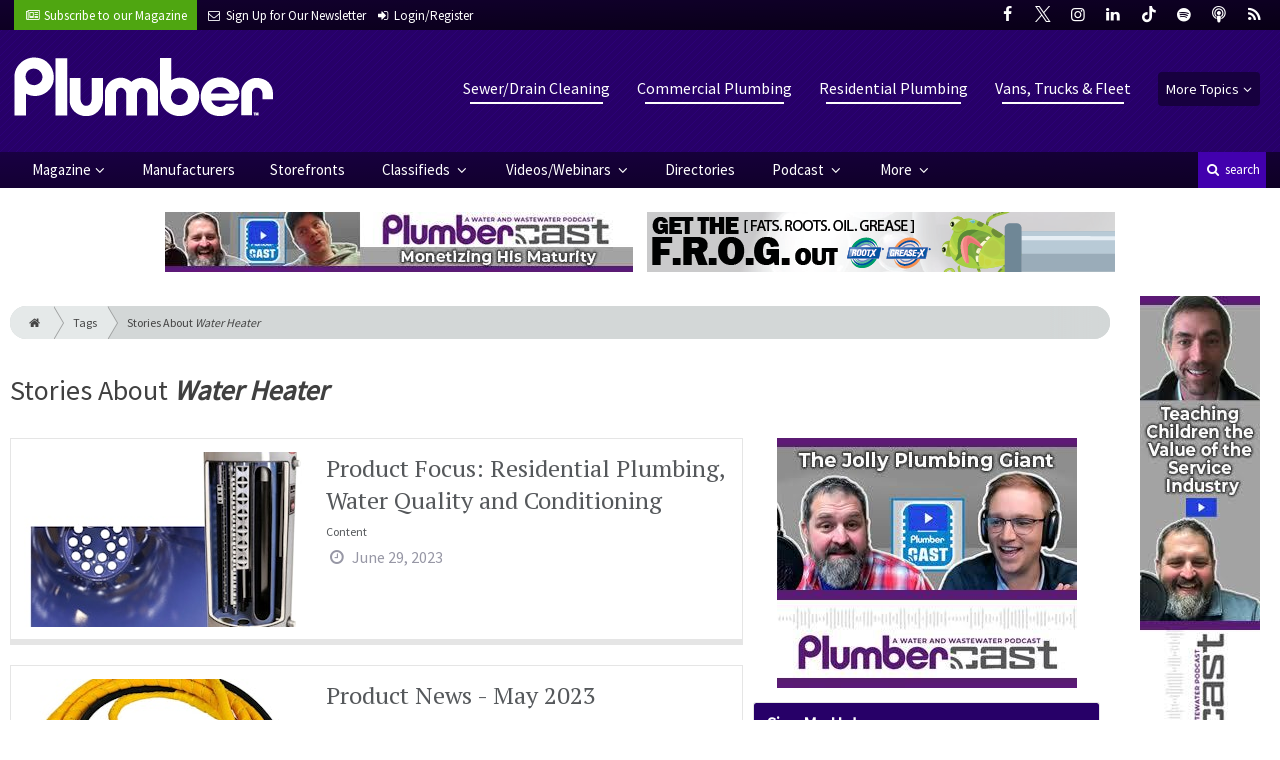

--- FILE ---
content_type: text/html; charset=utf-8
request_url: https://www.plumbermag.com/tags/water-heater/page-6
body_size: 7545
content:
<!DOCTYPE html>
<html xmlns="http://www.w3.org/1999/xhtml" lang="en-US" class="no-js">
<head>
	<meta charset="utf-8">
	<meta http-equiv="X-UA-Compatible" content="IE=edge">
	<meta name="viewport" content="width=device-width, initial-scale=1.0">
	<meta name="theme-color" content="#12002F">
	<link rel="shortcut icon" href="/resources/img/favicon.ico">
	
			<title>Stories About Water Heater | Plumber Magazine</title><meta
http-equiv="Content-Type" content="text/html; charset=utf-8" /><meta
name="referrer" content="always" /><meta
name="keywords" content="plumbing franchises, contractors, plumbing supply houses, heating, air conditioning, sewer, drain and pipeline rehabilitation products" /><meta
name="description" content="Plumber exclusively serves residential and commercial plumbing contractors and franchisees providing everything from repair work and pipe rehabilitation to…" /><link
rel="canonical" href="https://www.plumbermag.com/tags/water-heater/page-6" /><meta
name="geo.placename" content="Plumber" /><meta
name="dcterms.Identifier" content="https://www.plumbermag.com/tags/water-heater/page-6" /><meta
name="dcterms.Format" content="text/html" /><meta
name="dcterms.Relation" content="Plumber Magazine" /><meta
name="dcterms.Language" content="en" /><meta
name="dcterms.Publisher" content="Plumber Magazine" /><meta
name="dcterms.Type" content="text/html" /><meta
name="dcterms.Coverage" content="https://www.plumbermag.com/" /><meta
name="dcterms.Rights" content="Copyright &copy;2026 Plumber." /><meta
name="dcterms.Title" content="Stories About Water Heater" /><meta
name="dcterms.Subject" content="plumbing franchises, contractors, plumbing supply houses, heating, air conditioning, sewer, drain and pipeline rehabilitation products" /><meta
name="dcterms.Contributor" content="Plumber Magazine" /><meta
name="dcterms.Date" content="2026-01-20" /><meta
name="dcterms.Description" content="Plumber exclusively serves residential and commercial plumbing contractors and franchisees providing everything from repair work and pipe rehabilitation to…" /><meta
property="og:type" content="website" /><meta
property="og:locale" content="en_us" /><meta
property="og:url" content="https://www.plumbermag.com/tags/water-heater/page-6" /><meta
property="og:title" content="Exclusively Serving Plumbing Contractors and Franchisees | Plumber Magazine" /><meta
property="og:description" content="Plumber exclusively serves residential and commercial plumbing contractors and franchisees providing everything from repair work and pipe rehabilitation to water conditioning and new construction." /><meta
property="og:site_name" content="Plumber Magazine" /><link
rel="publisher" href="" /> <script type="application/ld+json">{"@context":"http://schema.org","@type":"Corporation","name":"Plumber","url":"https://www.plumbermag.com","location":{"@type":"Place","name":"Plumber","url":"https://www.plumbermag.com"}}</script> <script type="application/ld+json">{"@context":"http://schema.org","@type":"WebSite","name":"Plumber Magazine","description":"Plumber exclusively serves residential and commercial plumbing contractors and franchisees providing everything from repair work and pipe rehabilitation to water conditioning and new construction.","url":"https://www.plumbermag.com","copyrightHolder":{"@type":"Corporation","name":"Plumber","url":"https://www.plumbermag.com","location":{"@type":"Place","name":"Plumber","url":"https://www.plumbermag.com"}},"author":{"@type":"Corporation","name":"Plumber","url":"https://www.plumbermag.com","location":{"@type":"Place","name":"Plumber","url":"https://www.plumbermag.com"}},"creator":{"@type":"Organization"}}</script> <script type="application/ld+json">{"@context":"http://schema.org","@type":"Place","name":"Plumber","url":"https://www.plumbermag.com"}</script> <script type="application/ld+json">{"@context":"http://schema.org","@type":"BreadcrumbList","itemListElement":[{"@type":"ListItem","position":"1","item":{"@id":"https://www.plumbermag.com","name":"Homepage"}}]}</script> <script async src="https://www.googletagmanager.com/gtag/js?id=G-1MXWX7C6M0"></script><script>window.dataLayer=window.dataLayer||[];function gtag(){dataLayer.push(arguments);}
gtag('js',new Date());gtag('config','G-1MXWX7C6M0');</script>
		
	<link href="//fonts.googleapis.com/css?family=PT+Serif|Source+Sans+Pro&display=swap" rel="stylesheet">
	
			<link rel="stylesheet" href="https://www.plumbermag.com/cpresources/minimee/923b586b9c8f84a4becf5f870da9845df348fd41.css?d=1761834634">
		
			<!--[if !IE]><!--><script type="text/javascript">
		if (/*@cc_on!@*/false) {
			document.documentElement.className+=' js';
		}
		</script><!--<![endif]-->
		
	
	
	

<script>window.abkw='';</script>	
	<script src="https://www.google.com/recaptcha/api.js"></script>
	<script type="text/javascript">
		var recaptchaKey = '6Le1ZUQUAAAAAEtMqzetAujdaLIWY7Yu3sS-ttQu';
	</script>
</head>

<body >
		
			<header class="main">
		<nav class="top-bar clearfix">
		<div class="wrapper">
			<div class="header__signup">
				<ul>
					<li class="print">
						<a href="/order/subscription?ref=header">
							<small><i class="icon-newspaper" aria-hidden="true"></i></small>
							<span class="show">Subscribe</span> <span>to our Magazine</span>
						</a>
					</li>
					
					<li>
						<a href="/newsletter?ref=header">
							<small><i class="icon-envelope" aria-hidden="true"></i></small>
							<span>Sign Up for Our</span> <span class="show">Newsletter</span>
						</a>
					</li>
					
										<li>
													<a href="/account?ref=header">
								<small><i class="icon-login" aria-hidden="true"></i></small>
								<span class="show">Login/Register</span>
							</a>
											</li>
									</ul>
			</div>
			
				<div class="social__icons">
		<ul>
			
							<li class="facebook">
					<a href="https://facebook.com/plumbermag" title="Facebook">
						<i class="icon-facebook"></i>
					</a>
				</li>
							<li class="XTwitter">
					<a href="https://x.com/plumbermag" title="Twitter">
						<i class="icon-XTwitter"></i>
					</a>
				</li>
							<li class="instagram">
					<a href="https://instagram.com/plumber.mag" title="Instagram">
						<i class="icon-instagram"></i>
					</a>
				</li>
							<li class="linkedin">
					<a href="https://www.linkedin.com/company/plumber-magazine" title="LinkedIn">
						<i class="icon-linkedin"></i>
					</a>
				</li>
							<li class="tiktok-icon">
					<a href="https://www.tiktok.com/@plumbermag" title="TikTok">
						<i class="icon-tiktok-icon"></i>
					</a>
				</li>
							<li class="spotify">
					<a href="https://open.spotify.com/show/08aHilafYhUKPuA1ZXzVBM" title="Spotify">
						<i class="icon-spotify"></i>
					</a>
				</li>
							<li class="podcast">
					<a href="https://podcasts.apple.com/us/podcast/cleaner-msw-plumber-podcast/id1790698772" title="Apple Podcast">
						<i class="icon-podcast"></i>
					</a>
				</li>
							<li class="rss">
					<a href="/feeds/rss.rss" title="RSS">
						<i class="icon-rss"></i>
					</a>
				</li>
					</ul>
	</div>

		</div>
	</nav>
	
	<nav class="topics">
	<div class="wrapper nav-container">
		<ul class="nav">
							<li>
					<a href="https://www.plumbermag.com/information-about/sewer-drain-cleaning">
													Sewer/Drain Cleaning
											</a>
				</li>
							<li>
					<a href="https://www.plumbermag.com/information-about/commercial-plumbing">
													Commercial Plumbing
											</a>
				</li>
							<li>
					<a href="https://www.plumbermag.com/information-about/residential-plumbing">
													Residential Plumbing
											</a>
				</li>
							<li>
					<a href="https://www.plumbermag.com/information-about/vans-trucks-fleet">
													Vans, Trucks &amp; Fleet
											</a>
				</li>
						
			<li class="sub-menu-parent">
				<div class="sub-menu-parent-link more-topics">More Topics</div>
				<ul class="sub-menu sub-menu-topics">
											<li class="">
							<a href="https://www.plumbermag.com/information-about/location-leak-detection" class="sub-menu-link">
																	Location/Leak Detection
															</a>
						</li>
											<li class="">
							<a href="https://www.plumbermag.com/information-about/septic-systems" class="sub-menu-link">
																	Septic Systems
															</a>
						</li>
											<li class="">
							<a href="https://www.plumbermag.com/information-about/business-marketing-sales" class="sub-menu-link">
																	Business
															</a>
						</li>
											<li class="">
							<a href="https://www.plumbermag.com/information-about/tools" class="sub-menu-link">
																	Tools
															</a>
						</li>
											<li class="">
							<a href="https://www.plumbermag.com/information-about/hvac" class="sub-menu-link">
																	HVAC
															</a>
						</li>
											<li class="">
							<a href="https://www.plumbermag.com/information-about/fixtures-materials" class="sub-menu-link">
																	Fixtures/Materials
															</a>
						</li>
											<li class="">
							<a href="https://www.plumbermag.com/information-about/relining-rehab" class="sub-menu-link">
																	Relining/Rehab
															</a>
						</li>
											<li class="">
							<a href="https://www.plumbermag.com/information-about/tv-inspection" class="sub-menu-link">
																	TV Inspection
															</a>
						</li>
											<li class="">
							<a href="https://www.plumbermag.com/information-about/water-well-systems" class="sub-menu-link">
																	Water/Well Systems
															</a>
						</li>
											<li class="">
							<a href="https://www.plumbermag.com/information-about/safety" class="sub-menu-link">
																	Safety
															</a>
						</li>
											<li class="">
							<a href="https://www.plumbermag.com/information-about/education-training" class="sub-menu-link">
																	Education/Training
															</a>
						</li>
											<li class="">
							<a href="https://www.plumbermag.com/information-about/general" class="sub-menu-link">
																	General
															</a>
						</li>
											<li class="">
							<a href="https://www.plumbermag.com/information-about/weq-fair" class="sub-menu-link">
																	WEQ Fair
															</a>
						</li>
											<li class="">
							<a href="https://www.plumbermag.com/information-about/expo" class="sub-menu-link">
																	WWETT Show
															</a>
						</li>
									</ul>
			</li>
		</ul>
	</div>
</nav>	
	<div class="wrapper__logo">
		<h1 class="logo">
			<a href="/"></a>
		</h1>
	</div>
		
	<nav class="site clearfix">
	<div class="wrapper">
		<a href="#" id="nav__mobile-btn">
			<span class="menu-icon"></span>
			Menu
		</a>
		<a href="#" id="nav__search-btn">
			<i class="icon-search"></i>
			search
		</a>
	
		<div class="nav-container">
			<ul class="nav">
				<li class="sub-menu-parent">
					<a href="/magazine" class="sub-menu-parent-link secondary-nav no-bg">Magazine</a>
					
					<ul class="sub-menu sub-menu-secondary-nav sub-menu-magazine">
													<li>
								<div class="header__issue-cover">
									<a href="https://www.plumbermag.com/magazine/2026/01" class="sub-menu-link">
										<h3 class="u__text-center">January 2026</h3>
										
																														<img src="https://cole-plumbermag.imgix.net/https%3A%2F%2Fwww.plumbermag.com%2Fuploads%2Fissues%2F2601-PLUCover.jpg?fit=clip&amp;h=200&amp;ixlib=php-1.1.0&amp;q=75&amp;s=44244ba379897fa382bdd89486bec19c" alt="January 2026">
										
									</a>
								</div>
							</li>
							
							<li>
								<a href="https://www.plumbermag.com/magazine/2026/01" class="sub-menu-link">
									Current Issue
								</a>
							</li>
							
							<li>
								<a href="/magazine/archive" class="sub-menu-link">
									Past Issues
								</a>
							</li>
							
							<li>
								<a href="/ezine/2026/01" class="sub-menu-link">
									Current E-Zine
								</a>
							</li>
							
							<li>
								<a href="/ezine" class="sub-menu-link">
									E-Zine Archive
								</a>
							</li>
												
						<li>
							<a href="/order/subscription?ref=navigation" class="sub-menu-link subscribe">Subscribe</a>
						</li>
					</ul>
				</li>

															<li>
							<a href="https://www.plumbermag.com/manufacturers" title="Find Manufacturers &amp; Dealers">
								Manufacturers
							</a>
						</li>
										
															<li>
							<a href="https://www.plumbermag.com/storefront" title="">
								Storefronts
							</a>
						</li>
										
															<li class="sub-menu-parent">
							<a href="https://www.plumbermag.com/classifieds" title="Classified Ads/Equipment for Sale" class="sub-menu-parent-link secondary-nav no-bg">
								Classifieds
							</a>
							<ul class="sub-menu sub-menu-secondary-nav">
																	<li>
										<a href="https://www.plumbermag.com/classifieds" class="sub-menu-link ">
											View Classifieds
										</a>
									</li>
																	<li>
										<a href="https://www.plumbermag.com/classifieds/place-ad" class="sub-menu-link placeAd">
											Place a Classified
										</a>
									</li>
															</ul>
						</li>
										
															<li class="sub-menu-parent">
							<a href="https://www.plumbermag.com/video" title="Videos/Webinars" class="sub-menu-parent-link secondary-nav no-bg">
								Videos/Webinars
							</a>
							<ul class="sub-menu sub-menu-secondary-nav">
																	<li>
										<a href="https://www.plumbermag.com/video" class="sub-menu-link ">
											View All Videos
										</a>
									</li>
																	<li>
										<a href="https://www.plumbermag.com/webinar" class="sub-menu-link ">
											Webinars
										</a>
									</li>
															</ul>
						</li>
										
															<li>
							<a href="https://www.plumbermag.com/equipment" title="">
								Directories
							</a>
						</li>
										
															<li class="sub-menu-parent">
							<a href="https://www.plumbermag.com/podcast" title="Podcast" class="sub-menu-parent-link secondary-nav no-bg">
								Podcast
							</a>
							<ul class="sub-menu sub-menu-secondary-nav">
																	<li>
										<a href="https://www.plumbermag.com/podcast" class="sub-menu-link ">
											Tune In to the Podcast
										</a>
									</li>
																	<li>
										<a href="https://www.plumbermag.com/podcast-form" class="sub-menu-link ">
											Be a Podcast Guest
										</a>
									</li>
															</ul>
						</li>
										
															<li class="sub-menu-parent">
							<a href="https://www.plumbermag.com/#" title="" class="sub-menu-parent-link secondary-nav no-bg">
								More
							</a>
							<ul class="sub-menu sub-menu-secondary-nav">
																	<li>
										<a href="https://www.plumbermag.com/whitepapers" class="sub-menu-link ">
											White Papers/Case Studies
										</a>
									</li>
																	<li>
										<a href="https://www.plumbermag.com/information-about/expo" class="sub-menu-link ">
											WWETT Show
										</a>
									</li>
																	<li>
										<a href="https://www.plumbermag.com/enews" class="sub-menu-link ">
											E-News Archive
										</a>
									</li>
															</ul>
						</li>
										
							</ul>
		</div>
	
		<div class="header__search-container">
			<form action="https://www.plumbermag.com/search/results" class="form__search">
				<div class="input-wrapper">
					<input type="search" name="q" class="header__search-input zone" data-zone="search" placeholder="Search...">
				</div>
				<button type="submit" class="header__search-submit icon-search"></button>
			</form>
			
			<a href="/search" class="header__advanced-search">Advanced</a>
		</div>
	</div>
</nav></header>	
	
		<div class="zone" data-zone="banner"></div>
	

		<main id="main" class="wrapper wrapper__home  container-fluid" role="main">
		<div class="row">
			<section class="content-grid-main  zone-wrapper zone-main">
					<header class="tag__header">
					<div class="breadcrumb"><a href="/"><i class="icon-home"></i></a><a href="/tags">Tags</a><a href="/tags/water-heater">Stories About <em>Water Heater</em></a></div>	
	
	<h1 class="title">
		<span class="font-weight__normal">Stories About</span>
		<em>Water Heater</em>
	</h1>
</header>	
	<section class="main__wrapper main__tag  col-xs-12  col-lg-8">
		<div class="row">
																		
		<div class="content  content__row-single  editorial  col-sm-12">
			<a href="https://www.plumbermag.com/how-to-articles/panel-inc.-of-div./product-focus-residential-plumbing-water-quality-and-conditioning" title="Product Focus: Residential Plumbing, Water Quality and Conditioning">
				<div class="row">
										<div class="col-sm-5">
													
						<img
							src="https://cole-plumbermag.imgix.net/https%3A%2F%2Fwww.plumbermag.com%2Fuploads%2Fimages%2Fbradford_white_water_heaters_vitraglas.jpg?crop=focalpoint&amp;fit=crop&amp;fp-x=0.5&amp;fp-y=0.5&amp;h=175&amp;ixlib=php-1.1.0&amp;q=75&amp;w=280&amp;s=72719efc01add47076237fe8510c5550"
							alt="Product Focus: Residential Plumbing, Water Quality and Conditioning"
						>
					</div>
										
					<div class="col-sm-7 ">
						<div class="title">
							Product Focus: Residential Plumbing, Water Quality and Conditioning
						</div>
						
												
													<div class="text  text__small">
								Content
							</div>
						
						<div class="date">
							<i class="icon-clock-o"></i>
							June 29, 2023
						</div>
						
											</div>
				</div>
			</a>
			
					</div>
												
		<div class="content  content__row-single  editorial  col-sm-12">
			<a href="https://www.plumbermag.com/how-to-articles/solutions-bradley-water-noritz/product-news-may-2023" title="Product News - May 2023">
				<div class="row">
										<div class="col-sm-5">
													
						<img
							src="https://cole-plumbermag.imgix.net/https%3A%2F%2Fwww.plumbermag.com%2Fuploads%2Fimages%2Fcherne-heavy-duty-poly-lift-line.jpg?crop=focalpoint&amp;fit=crop&amp;fp-x=0.5&amp;fp-y=0.5&amp;h=175&amp;ixlib=php-1.1.0&amp;q=75&amp;w=280&amp;s=b008834e645b816a7d9fc1c516fb3f86"
							alt="Product News - May 2023"
						>
					</div>
										
					<div class="col-sm-7 ">
						<div class="title">
							Product News - May 2023
						</div>
						
												
													<div class="text  text__small">
								Content
							</div>
						
						<div class="date">
							<i class="icon-clock-o"></i>
							April 27, 2023
						</div>
						
											</div>
				</div>
			</a>
			
					</div>
												
		<div class="content  content__row-single  editorial  col-sm-12">
			<a href="https://www.plumbermag.com/how-to-articles/heater-white-bradford-water/product-spotlight-efficient-tankless-water-heaters-a-fit-for-multiple-applications" title="Product Spotlight: Efficient tankless water heaters a fit for multiple applications">
				<div class="row">
										<div class="col-sm-5">
													
						<img
							src="https://cole-plumbermag.imgix.net/https%3A%2F%2Fwww.plumbermag.com%2Fuploads%2Fimages%2Fbradford_white_water_heaters_infiniti_gs_and_gr_230130_142144.jpg?crop=focalpoint&amp;fit=crop&amp;fp-x=0.5&amp;fp-y=0.5&amp;h=175&amp;ixlib=php-1.1.0&amp;q=75&amp;w=280&amp;s=5142e3d4ba3d6ca6fdb346596557205d"
							alt="Product Spotlight: Efficient tankless water heaters a fit for multiple applications"
						>
					</div>
										
					<div class="col-sm-7 ">
						<div class="title">
							Product Spotlight: Efficient tankless water heaters a fit for multiple applications
						</div>
						
												
													<div class="text  text__small">
								Content
							</div>
						
						<div class="date">
							<i class="icon-clock-o"></i>
							January 30, 2023
						</div>
						
											</div>
				</div>
			</a>
			
					</div>
												
		<div class="content  content__row-single  editorial  col-sm-12">
			<a href="https://www.plumbermag.com/how-to-articles/vista-power-asc-fitting/product-focus-residential-plumbing" title="Product Focus: Residential Plumbing">
				<div class="row">
										<div class="col-sm-5">
													
						<img
							src="https://cole-plumbermag.imgix.net/https%3A%2F%2Fwww.plumbermag.com%2Fuploads%2Fimages%2Fformadrain_formapox_101.jpg?crop=focalpoint&amp;fit=crop&amp;fp-x=0.5&amp;fp-y=0.5&amp;h=175&amp;ixlib=php-1.1.0&amp;q=75&amp;w=280&amp;s=a39b9e99ddf49ac0c395622d20942ad7"
							alt="Product Focus: Residential Plumbing"
						>
					</div>
										
					<div class="col-sm-7 ">
						<div class="title">
							Product Focus: Residential Plumbing
						</div>
						
												
													<div class="text  text__small">
								Content
							</div>
						
						<div class="date">
							<i class="icon-clock-o"></i>
							January 30, 2023
						</div>
						
											</div>
				</div>
			</a>
			
					</div>
												
		<div class="content  content__row-single  editorial  col-sm-12">
			<a href="https://www.plumbermag.com/how-to-articles/quickdrain-toilet-inc.-usa/case-studies-green-plumbing-products" title="Case Studies: Green Plumbing Products">
				<div class="row">
										<div class="col-sm-5">
													
						<img
							src="https://cole-plumbermag.imgix.net/https%3A%2F%2Fwww.plumbermag.com%2Fuploads%2Fimages%2Fintellihot_case_study.jpg?crop=focalpoint&amp;fit=crop&amp;fp-x=0.5&amp;fp-y=0.5&amp;h=175&amp;ixlib=php-1.1.0&amp;q=75&amp;w=280&amp;s=a7ae5c40b14421ee8c76d0f58c3cbd7c"
							alt="Case Studies: Green Plumbing Products"
						>
					</div>
										
					<div class="col-sm-7 ">
						<div class="title">
							Case Studies: Green Plumbing Products
						</div>
						
												
													<div class="text  text__small">
								Content
							</div>
						
						<div class="date">
							<i class="icon-clock-o"></i>
							November 30, 2022
						</div>
						
											</div>
				</div>
			</a>
			
					</div>
												
		<div class="content  content__row-single  editorial  col-sm-12">
			<a href="https://www.plumbermag.com/how-to-articles/heater-aqua-system-treatment/product-spotlight-popular-hard-water-treatment-system-undergoes-upgrades" title="Product Spotlight: Popular hard water treatment system undergoes upgrades">
				<div class="row">
										<div class="col-sm-5">
													
						<img
							src="https://cole-plumbermag.imgix.net/https%3A%2F%2Fwww.plumbermag.com%2Fuploads%2Fimages%2Fproduct_spotlight_aqua-rex_wk4.jpg?crop=focalpoint&amp;fit=crop&amp;fp-x=0.5&amp;fp-y=0.5&amp;h=175&amp;ixlib=php-1.1.0&amp;q=75&amp;w=280&amp;s=0b545de0249dd1dcf8798f433badc65b"
							alt="Product Spotlight: Popular hard water treatment system undergoes upgrades"
						>
					</div>
										
					<div class="col-sm-7 ">
						<div class="title">
							Product Spotlight: Popular hard water treatment system undergoes upgrades
						</div>
						
												
													<div class="text  text__small">
								Content
							</div>
						
						<div class="date">
							<i class="icon-clock-o"></i>
							November 30, 2022
						</div>
						
											</div>
				</div>
			</a>
			
					</div>
												
		<div class="content  content__row-single  editorial  col-sm-12">
			<a href="https://www.plumbermag.com/how-to-articles/drain-thermasol-of-wcm/product-news-november-2022" title="Product News - November 2022">
				<div class="row">
										<div class="col-sm-5">
													
						<img
							src="https://cole-plumbermag.imgix.net/https%3A%2F%2Fwww.plumbermag.com%2Fuploads%2Fimages%2Fwatco_shower_drain.jpg?crop=focalpoint&amp;fit=crop&amp;fp-x=0.5&amp;fp-y=0.5&amp;h=175&amp;ixlib=php-1.1.0&amp;q=75&amp;w=280&amp;s=44c1c44d7884f774101e927eb6791e20"
							alt="Product News - November 2022"
						>
					</div>
										
					<div class="col-sm-7 ">
						<div class="title">
							Product News - November 2022
						</div>
						
												
													<div class="text  text__small">
								Content
							</div>
						
						<div class="date">
							<i class="icon-clock-o"></i>
							October 31, 2022
						</div>
						
											</div>
				</div>
			</a>
			
					</div>
												
		<div class="content  content__row-single  editorial  col-sm-12">
			<a href="https://www.plumbermag.com/how-to-articles/heater-america-tankless-rinnai/common-myths-about-tankless-water-heater-technology-debunked" title="Common Myths About Tankless Water Heater Technology Debunked">
				<div class="row">
										<div class="col-sm-5">
													
						<img
							src="https://cole-plumbermag.imgix.net/https%3A%2F%2Fwww.plumbermag.com%2Fuploads%2Fimages%2FTankless-water-heater.jpg?crop=focalpoint&amp;fit=crop&amp;fp-x=0.5&amp;fp-y=0.5&amp;h=175&amp;ixlib=php-1.1.0&amp;q=75&amp;w=280&amp;s=0bc00411e122faabced05df0e0c8d3c3"
							alt="Common Myths About Tankless Water Heater Technology Debunked"
						>
					</div>
										
					<div class="col-sm-7 ">
						<div class="title">
							Common Myths About Tankless Water Heater Technology Debunked
						</div>
						
												
													<div class="text  text__small">
								Content
							</div>
						
						<div class="date">
							<i class="icon-clock-o"></i>
							October 26, 2022
						</div>
						
											</div>
				</div>
			</a>
			
					</div>
												
		<div class="content  content__row-single  editorial  col-sm-12">
			<a href="https://www.plumbermag.com/how-to-articles/inspection-business-spartan-water/community-oriented-plumber-strives-to-be-the-alpha-and-the-elite" title="Community-Oriented Plumber Strives to be the Alpha and the Elite">
				<div class="row">
										<div class="col-sm-5">
													
						<img
							src="https://cole-plumbermag.imgix.net/https%3A%2F%2Fwww.plumbermag.com%2Fuploads%2Fimages%2Falphalete_024.jpg?crop=focalpoint&amp;fit=crop&amp;fp-x=0.5&amp;fp-y=0.5&amp;h=175&amp;ixlib=php-1.1.0&amp;q=75&amp;w=280&amp;s=a9cdb01d02f7af7aab088fb8139f0d77"
							alt="Community-Oriented Plumber Strives to be the Alpha and the Elite"
						>
					</div>
										
					<div class="col-sm-7 ">
						<div class="title">
							Community-Oriented Plumber Strives to be the Alpha and the Elite
						</div>
						
												
													<div class="text  text__small">
								Content
							</div>
						
						<div class="date">
							<i class="icon-clock-o"></i>
							October 26, 2022
						</div>
						
													<div class="text">
								<p>Plumber creates company to serve his community, including plans for a trade school and franchise system.
</p>
							</div>
											</div>
				</div>
			</a>
			
					</div>
												
		<div class="content  content__row-single  editorial  col-sm-12">
			<a href="https://www.plumbermag.com/how-to-articles/signal-valve-company-heater/product-news-october-2022" title="Product News - October 2022">
				<div class="row">
										<div class="col-sm-5">
													
						<img
							src="https://cole-plumbermag.imgix.net/https%3A%2F%2Fwww.plumbermag.com%2Fuploads%2Fimages%2Fjomar_recircsetter_2.jpg?crop=focalpoint&amp;fit=crop&amp;fp-x=0.5&amp;fp-y=0.5&amp;h=175&amp;ixlib=php-1.1.0&amp;q=75&amp;w=280&amp;s=a7d239bfcd77a1bfd8dc996a73b9c279"
							alt="Product News - October 2022"
						>
					</div>
										
					<div class="col-sm-7 ">
						<div class="title">
							Product News - October 2022
						</div>
						
												
													<div class="text  text__small">
								Content
							</div>
						
						<div class="date">
							<i class="icon-clock-o"></i>
							September 29, 2022
						</div>
						
											</div>
				</div>
			</a>
			
					</div>
		
				
	<nav aria-label="Page navigation">
		<ul class="pagination pagination-lg">
							<li class="page-item">
					<a class="page-link" href="https://www.plumbermag.com/tags/water-heater" aria-label="First">
						<span aria-hidden="true">&laquo;</span>
						<span class="sr-only">First</span>
					</a>
				</li>

				<li class="page-item">
					<a class="page-link" href="https://www.plumbermag.com/tags/water-heater/page-5" aria-label="Previous">
						<span aria-hidden="true">&lsaquo;</span>
						<span class="sr-only">Previous</span>
					</a>
				</li>
						
										<li class="page-item">
					<a class="page-link" href="https://www.plumbermag.com/tags/water-heater">1</a>
				</li>
							<li class="page-item">
					<a class="page-link" href="https://www.plumbermag.com/tags/water-heater/page-2">2</a>
				</li>
							<li class="page-item">
					<a class="page-link" href="https://www.plumbermag.com/tags/water-heater/page-3">3</a>
				</li>
							<li class="page-item">
					<a class="page-link" href="https://www.plumbermag.com/tags/water-heater/page-4">4</a>
				</li>
							<li class="page-item">
					<a class="page-link" href="https://www.plumbermag.com/tags/water-heater/page-5">5</a>
				</li>
						
						<li class="page-item active">
				<a href="#" class="page-link">6</a>
			</li>
			
										<li class="page-item">
					<a class="page-link" href="https://www.plumbermag.com/tags/water-heater/page-7">7</a>
				</li>
							<li class="page-item">
					<a class="page-link" href="https://www.plumbermag.com/tags/water-heater/page-8">8</a>
				</li>
							<li class="page-item">
					<a class="page-link" href="https://www.plumbermag.com/tags/water-heater/page-9">9</a>
				</li>
							<li class="page-item">
					<a class="page-link" href="https://www.plumbermag.com/tags/water-heater/page-10">10</a>
				</li>
							<li class="page-item">
					<a class="page-link" href="https://www.plumbermag.com/tags/water-heater/page-11">11</a>
				</li>
			
							<li class="page-item">
					<a class="page-link" href="https://www.plumbermag.com/tags/water-heater/page-7" aria-label="Next">
						<span aria-hidden="true">&rsaquo;</span>
						<span class="sr-only">Next</span>
					</a>
				</li>

				<li class="page-item">
					<a class="page-link" href="https://www.plumbermag.com/tags/water-heater/page-17" aria-label="Last">
						<span aria-hidden="true">&raquo;</span>
						<span class="sr-only">Last</span>
					</a>
				</li>
					</ul>
	</nav>
		</div>
	</section> <!-- /main__tag -->
				
				
				

										<aside class="aside__content  col-xs-12  col-lg-4">
						<div class="zone" data-zone="boombox"></div>
						
						<div class="card card-inverse">
	<h3 class="card-header card-custom-primary">Sign Me Up!</h3>
	<div class="card-block">
		<div class="u__margin-bottom">
			Join your colleagues who already get great content delivered right to their inbox.
		</div>
		
		<a href="/newsletter?ref=sidebar" class="btn btn__primary btn__block btn__bold btn__large btn__text-white  u__text-center">
			<h3 class="m-0">Sign up Digital!</h3>
		</a>
		
		<hr>
		
		<div class="u__margin-bottom">
			If you don't want to bring your iPad into the bathroom, we can send you a magazine subscription for free!
		</div>
		
		<a href="/order/subscription?ref=sidebar" class="btn btn__danger btn__block btn__bold btn__large btn__text-white  u__text-center">
			<h3 class="m-0">Subscribe to Print!</h3>
		</a>
	</div>
</div>						
							<h3 class="header__aside">
		Latest <span>Posts</span>
	</h3>

					<div class="article  editorial">
			<a href="https://www.plumbermag.com/how-to-articles/administration-osha-safety-occupational/be-mindful-of-these-2026-osha-safety-deadlines" title="Be Mindful of These 2026 OSHA Safety Deadlines">
				<span class="title">
					Be Mindful of These 2026 OSHA Safety Deadlines
				</span>
				
				<span class="date">
					<i class="icon-clock-o"></i>
						Today

				</span>
			</a>
		</div>
			<div class="article  editorial">
			<a href="https://www.plumbermag.com/how-to-articles/supply-installation-oatey-residential/how-modular-plumbing-supply-boxes-streamline-residential-rough-in" title="How Modular Plumbing Supply Boxes Streamline Residential Rough-In">
				<span class="title">
					How Modular Plumbing Supply Boxes Streamline Residential Rough-In
				</span>
				
				<span class="date">
					<i class="icon-clock-o"></i>
						Yesterday

				</span>
			</a>
		</div>
			<div class="article  editorial">
			<a href="https://www.plumbermag.com/how-to-articles/association-nassco-of-training/nassco-celebrates-50-years" title="NASSCO Celebrates 50 Years">
				<span class="title">
					NASSCO Celebrates 50 Years
				</span>
				
				<span class="date">
					<i class="icon-clock-o"></i>
						January 15, 2026

				</span>
			</a>
		</div>
						</aside> <!-- /aside__content -->
				
			</section>
			
							<aside class="content-grid-sky  zone-wrapper zone-sky">
					<div class="zone" data-zone="skyscraper"></div>
				</aside>
					</div>
	</main>
	
	<div class="zone">
		<div class="banner-bottom" data-set="banner-2"></div>
	</div>	

		<footer class="main">
		
		<div class="wrapper  container-fluid">
			<div class="row">
							</div>
		</div>
		
		
<nav class="footer__sections">
	<div class="wrapper  container-fluid">
		<div class="row">
			<div class="footer__column  col-sm-6 col-md-3 col-lg-3">
				<h3 class="header__footer">
					Plumber
				</h3>
		
				<ul>
											<li>
							<a href="https://www.plumbermag.com/contact" title="">
								Contact Us
							</a>
						</li>
											<li>
							<a href="https://www.plumbermag.com/suggestions" title="">
								Suggestions
							</a>
						</li>
											<li>
							<a href="https://www.plumbermag.com/newsletter" title="Sign up for our newsletter">
								Newsletter
							</a>
						</li>
											<li>
							<a href="https://www.plumbermag.com/media-kit" title="Download our Media Kit for Advertisement Specs &amp; Pricing">
								Media Kit &amp; Advertising
							</a>
						</li>
											<li>
							<a href="https://www.plumbermag.com/alerts" title="Sign up for our content alerts">
								Email Alerts
							</a>
						</li>
											<li>
							<a href="https://www.plumbermag.com/magazine/current" title="">
								Current Issue
							</a>
						</li>
											<li>
							<a href="https://www.plumbermag.com/magazine/archive" title="">
								Past Issues
							</a>
						</li>
											<li>
							<a href="https://www.plumbermag.com/buyers-guide" title="">
								Annual Buyer&#039;s Guide
							</a>
						</li>
											<li>
							<a href="https://www.plumbermag.com/enews" title="">
								E-News Archive
							</a>
						</li>
											<li>
							<a href="https://www.plumbermag.com/dirty-drops" title="">
								Dirty Drops
							</a>
						</li>
									</ul>
				
				<br>
					<div class="list-inline">
		<ul>
						<li>Social</li>
			
							<li class="facebook">
					<a href="https://facebook.com/plumbermag" title="Facebook">
						<i class="icon-facebook"></i>
					</a>
				</li>
							<li class="XTwitter">
					<a href="https://x.com/plumbermag" title="Twitter">
						<i class="icon-XTwitter"></i>
					</a>
				</li>
							<li class="instagram">
					<a href="https://instagram.com/plumber.mag" title="Instagram">
						<i class="icon-instagram"></i>
					</a>
				</li>
							<li class="linkedin">
					<a href="https://www.linkedin.com/company/plumber-magazine" title="LinkedIn">
						<i class="icon-linkedin"></i>
					</a>
				</li>
							<li class="tiktok-icon">
					<a href="https://www.tiktok.com/@plumbermag" title="TikTok">
						<i class="icon-tiktok-icon"></i>
					</a>
				</li>
							<li class="spotify">
					<a href="https://open.spotify.com/show/08aHilafYhUKPuA1ZXzVBM" title="Spotify">
						<i class="icon-spotify"></i>
					</a>
				</li>
							<li class="podcast">
					<a href="https://podcasts.apple.com/us/podcast/cleaner-msw-plumber-podcast/id1790698772" title="Apple Podcast">
						<i class="icon-podcast"></i>
					</a>
				</li>
							<li class="rss">
					<a href="/feeds/rss.rss" title="RSS">
						<i class="icon-rss"></i>
					</a>
				</li>
					</ul>
	</div>

			</div>
	
			<div class="footer__column  col-sm-6 col-md-3 col-lg-3">
				<h3 class="header__footer">
					Sections
				</h3>
		
				<ul>
											<li><a href="https://www.plumbermag.com/information-about/sewer-drain-cleaning">Sewer/Drain Cleaning</a></li>
											<li><a href="https://www.plumbermag.com/information-about/commercial-plumbing">Commercial Plumbing</a></li>
											<li><a href="https://www.plumbermag.com/information-about/residential-plumbing">Residential Plumbing</a></li>
											<li><a href="https://www.plumbermag.com/information-about/vans-trucks-fleet">Vans, Trucks &amp; Fleet</a></li>
									</ul>
				
				<hr>
				
				<ul>
												
							<li>
								<a href="https://www.plumbermag.com/manufacturers" title="Find Manufacturers &amp;amp; Dealers">
									Manufacturers
								</a>
							</li>
																		
							<li>
								<a href="https://www.plumbermag.com/storefront" title="">
									Storefronts
								</a>
							</li>
																		
							<li>
								<a href="https://www.plumbermag.com/classifieds" title="Classified Ads/Equipment for Sale">
									Classifieds
								</a>
							</li>
																		
							<li>
								<a href="https://www.plumbermag.com/video" title="Videos/Webinars">
									Videos/Webinars
								</a>
							</li>
																		
							<li>
								<a href="https://www.plumbermag.com/equipment" title="">
									Directories
								</a>
							</li>
																		
							<li>
								<a href="https://www.plumbermag.com/podcast" title="Podcast">
									Podcast
								</a>
							</li>
																										</ul>
			</div>
	
			<div class="footer__column  col-sm-6 col-md-3 col-lg-3">
				<h3 class="header__footer">
					Trending
				</h3>
				
														<ul>
													<li>
								<a href="/tags/small-business">
									Small Business
								</a>
							</li>
													<li>
								<a href="/tags/residential-plumbing">
									Residential Plumbing
								</a>
							</li>
													<li>
								<a href="/tags/drain-cleaning">
									Drain Cleaning
								</a>
							</li>
													<li>
								<a href="/tags/featured">
									Featured
								</a>
							</li>
													<li>
								<a href="/tags/business-strategy">
									Business Strategy
								</a>
							</li>
													<li>
								<a href="/tags/plumbing">
									Plumbing
								</a>
							</li>
													<li>
								<a href="/tags/ridgid">
									RIDGID
								</a>
							</li>
													<li>
								<a href="/tags/general-pipe-cleaners-div-of-general-wire-spring">
									General Pipe Cleaners, div. of General Wire Spring
								</a>
							</li>
													<li>
								<a href="/tags/commercial-plumbing">
									Commercial Plumbing
								</a>
							</li>
													<li>
								<a href="/tags/employee">
									Employee
								</a>
							</li>
											</ul>
							</div>
	
			<div class="footer__column  col-sm-6 col-md-3 col-lg-3">
				<h3 class="header__footer">
					Publications &amp; Trade Shows
				</h3>
		
				<ul>
																		<li><a href="http://www.cleaner.com?ref=plumber">cleaner.com</a></li>
													<li><a href="http://www.digdifferent.com?ref=plumber">digdifferent.com</a></li>
													<li><a href="http://www.mswmag.com?ref=plumber">mswmag.com</a></li>
													<li><a href="http://www.onsiteinstaller.com?ref=plumber">onsiteinstaller.com</a></li>
													<li><a href="http://www.promonthly.com?ref=plumber">promonthly.com</a></li>
													<li><a href="http://www.pumper.com?ref=plumber">pumper.com</a></li>
													<li><a href="http://www.pumpertrader.com?ref=plumber">pumpertrader.com</a></li>
													<li><a href="http://www.tpomag.com?ref=plumber">tpomag.com</a></li>
													<li><a target="_blank" href="https://www.wwettshow.com/">WWETT Show</a></li>
									</ul>
			</div>
		</div>
	</div>
</nav>
<div class="footer__information">
	<div class="wrapper	">
		<h2 class="cole-logo"><a href="http://www.colepublishing.com/"></a></h2>
		<div class="copyright">
			&copy; 2026 Plumber All Rights Reserved
			| <a href="/privacy">Privacy Policy</a>
			| <a href="/terms-of-service">Terms of Service</a>
		</div>
	</div>
</div>


		
	</footer>
	
		<div class="modal__intent-container"></div>
	
			<script type="text/javascript">
			var csrfTokenName = "CRAFT_CSRF_TOKEN";
			var csrfTokenValue = "_xvzx3TkD1TEtk_~arXcw~uTVKYOfsyaIpkOOx12";
		</script>
		<script src="//ajax.googleapis.com/ajax/libs/jquery/2.2.2/jquery.min.js"></script>
		<script>window.jQuery || document.write('<script src="/resources/js/vendor/jquery-2.2.2.min.js"><\/script>')</script>
		
				<script src="https://www.plumbermag.com/cpresources/minimee/53b04e33232e510c6641456c532a66642d583fb9.js?d=1761834634"></script>
		
			
	
</body>
</html>


--- FILE ---
content_type: text/html; charset=utf-8
request_url: https://www.google.com/recaptcha/api2/anchor?ar=1&k=6Le1ZUQUAAAAAEtMqzetAujdaLIWY7Yu3sS-ttQu&co=aHR0cHM6Ly93d3cucGx1bWJlcm1hZy5jb206NDQz&hl=en&v=PoyoqOPhxBO7pBk68S4YbpHZ&size=normal&anchor-ms=20000&execute-ms=30000&cb=h2dyserkg4d9
body_size: 49513
content:
<!DOCTYPE HTML><html dir="ltr" lang="en"><head><meta http-equiv="Content-Type" content="text/html; charset=UTF-8">
<meta http-equiv="X-UA-Compatible" content="IE=edge">
<title>reCAPTCHA</title>
<style type="text/css">
/* cyrillic-ext */
@font-face {
  font-family: 'Roboto';
  font-style: normal;
  font-weight: 400;
  font-stretch: 100%;
  src: url(//fonts.gstatic.com/s/roboto/v48/KFO7CnqEu92Fr1ME7kSn66aGLdTylUAMa3GUBHMdazTgWw.woff2) format('woff2');
  unicode-range: U+0460-052F, U+1C80-1C8A, U+20B4, U+2DE0-2DFF, U+A640-A69F, U+FE2E-FE2F;
}
/* cyrillic */
@font-face {
  font-family: 'Roboto';
  font-style: normal;
  font-weight: 400;
  font-stretch: 100%;
  src: url(//fonts.gstatic.com/s/roboto/v48/KFO7CnqEu92Fr1ME7kSn66aGLdTylUAMa3iUBHMdazTgWw.woff2) format('woff2');
  unicode-range: U+0301, U+0400-045F, U+0490-0491, U+04B0-04B1, U+2116;
}
/* greek-ext */
@font-face {
  font-family: 'Roboto';
  font-style: normal;
  font-weight: 400;
  font-stretch: 100%;
  src: url(//fonts.gstatic.com/s/roboto/v48/KFO7CnqEu92Fr1ME7kSn66aGLdTylUAMa3CUBHMdazTgWw.woff2) format('woff2');
  unicode-range: U+1F00-1FFF;
}
/* greek */
@font-face {
  font-family: 'Roboto';
  font-style: normal;
  font-weight: 400;
  font-stretch: 100%;
  src: url(//fonts.gstatic.com/s/roboto/v48/KFO7CnqEu92Fr1ME7kSn66aGLdTylUAMa3-UBHMdazTgWw.woff2) format('woff2');
  unicode-range: U+0370-0377, U+037A-037F, U+0384-038A, U+038C, U+038E-03A1, U+03A3-03FF;
}
/* math */
@font-face {
  font-family: 'Roboto';
  font-style: normal;
  font-weight: 400;
  font-stretch: 100%;
  src: url(//fonts.gstatic.com/s/roboto/v48/KFO7CnqEu92Fr1ME7kSn66aGLdTylUAMawCUBHMdazTgWw.woff2) format('woff2');
  unicode-range: U+0302-0303, U+0305, U+0307-0308, U+0310, U+0312, U+0315, U+031A, U+0326-0327, U+032C, U+032F-0330, U+0332-0333, U+0338, U+033A, U+0346, U+034D, U+0391-03A1, U+03A3-03A9, U+03B1-03C9, U+03D1, U+03D5-03D6, U+03F0-03F1, U+03F4-03F5, U+2016-2017, U+2034-2038, U+203C, U+2040, U+2043, U+2047, U+2050, U+2057, U+205F, U+2070-2071, U+2074-208E, U+2090-209C, U+20D0-20DC, U+20E1, U+20E5-20EF, U+2100-2112, U+2114-2115, U+2117-2121, U+2123-214F, U+2190, U+2192, U+2194-21AE, U+21B0-21E5, U+21F1-21F2, U+21F4-2211, U+2213-2214, U+2216-22FF, U+2308-230B, U+2310, U+2319, U+231C-2321, U+2336-237A, U+237C, U+2395, U+239B-23B7, U+23D0, U+23DC-23E1, U+2474-2475, U+25AF, U+25B3, U+25B7, U+25BD, U+25C1, U+25CA, U+25CC, U+25FB, U+266D-266F, U+27C0-27FF, U+2900-2AFF, U+2B0E-2B11, U+2B30-2B4C, U+2BFE, U+3030, U+FF5B, U+FF5D, U+1D400-1D7FF, U+1EE00-1EEFF;
}
/* symbols */
@font-face {
  font-family: 'Roboto';
  font-style: normal;
  font-weight: 400;
  font-stretch: 100%;
  src: url(//fonts.gstatic.com/s/roboto/v48/KFO7CnqEu92Fr1ME7kSn66aGLdTylUAMaxKUBHMdazTgWw.woff2) format('woff2');
  unicode-range: U+0001-000C, U+000E-001F, U+007F-009F, U+20DD-20E0, U+20E2-20E4, U+2150-218F, U+2190, U+2192, U+2194-2199, U+21AF, U+21E6-21F0, U+21F3, U+2218-2219, U+2299, U+22C4-22C6, U+2300-243F, U+2440-244A, U+2460-24FF, U+25A0-27BF, U+2800-28FF, U+2921-2922, U+2981, U+29BF, U+29EB, U+2B00-2BFF, U+4DC0-4DFF, U+FFF9-FFFB, U+10140-1018E, U+10190-1019C, U+101A0, U+101D0-101FD, U+102E0-102FB, U+10E60-10E7E, U+1D2C0-1D2D3, U+1D2E0-1D37F, U+1F000-1F0FF, U+1F100-1F1AD, U+1F1E6-1F1FF, U+1F30D-1F30F, U+1F315, U+1F31C, U+1F31E, U+1F320-1F32C, U+1F336, U+1F378, U+1F37D, U+1F382, U+1F393-1F39F, U+1F3A7-1F3A8, U+1F3AC-1F3AF, U+1F3C2, U+1F3C4-1F3C6, U+1F3CA-1F3CE, U+1F3D4-1F3E0, U+1F3ED, U+1F3F1-1F3F3, U+1F3F5-1F3F7, U+1F408, U+1F415, U+1F41F, U+1F426, U+1F43F, U+1F441-1F442, U+1F444, U+1F446-1F449, U+1F44C-1F44E, U+1F453, U+1F46A, U+1F47D, U+1F4A3, U+1F4B0, U+1F4B3, U+1F4B9, U+1F4BB, U+1F4BF, U+1F4C8-1F4CB, U+1F4D6, U+1F4DA, U+1F4DF, U+1F4E3-1F4E6, U+1F4EA-1F4ED, U+1F4F7, U+1F4F9-1F4FB, U+1F4FD-1F4FE, U+1F503, U+1F507-1F50B, U+1F50D, U+1F512-1F513, U+1F53E-1F54A, U+1F54F-1F5FA, U+1F610, U+1F650-1F67F, U+1F687, U+1F68D, U+1F691, U+1F694, U+1F698, U+1F6AD, U+1F6B2, U+1F6B9-1F6BA, U+1F6BC, U+1F6C6-1F6CF, U+1F6D3-1F6D7, U+1F6E0-1F6EA, U+1F6F0-1F6F3, U+1F6F7-1F6FC, U+1F700-1F7FF, U+1F800-1F80B, U+1F810-1F847, U+1F850-1F859, U+1F860-1F887, U+1F890-1F8AD, U+1F8B0-1F8BB, U+1F8C0-1F8C1, U+1F900-1F90B, U+1F93B, U+1F946, U+1F984, U+1F996, U+1F9E9, U+1FA00-1FA6F, U+1FA70-1FA7C, U+1FA80-1FA89, U+1FA8F-1FAC6, U+1FACE-1FADC, U+1FADF-1FAE9, U+1FAF0-1FAF8, U+1FB00-1FBFF;
}
/* vietnamese */
@font-face {
  font-family: 'Roboto';
  font-style: normal;
  font-weight: 400;
  font-stretch: 100%;
  src: url(//fonts.gstatic.com/s/roboto/v48/KFO7CnqEu92Fr1ME7kSn66aGLdTylUAMa3OUBHMdazTgWw.woff2) format('woff2');
  unicode-range: U+0102-0103, U+0110-0111, U+0128-0129, U+0168-0169, U+01A0-01A1, U+01AF-01B0, U+0300-0301, U+0303-0304, U+0308-0309, U+0323, U+0329, U+1EA0-1EF9, U+20AB;
}
/* latin-ext */
@font-face {
  font-family: 'Roboto';
  font-style: normal;
  font-weight: 400;
  font-stretch: 100%;
  src: url(//fonts.gstatic.com/s/roboto/v48/KFO7CnqEu92Fr1ME7kSn66aGLdTylUAMa3KUBHMdazTgWw.woff2) format('woff2');
  unicode-range: U+0100-02BA, U+02BD-02C5, U+02C7-02CC, U+02CE-02D7, U+02DD-02FF, U+0304, U+0308, U+0329, U+1D00-1DBF, U+1E00-1E9F, U+1EF2-1EFF, U+2020, U+20A0-20AB, U+20AD-20C0, U+2113, U+2C60-2C7F, U+A720-A7FF;
}
/* latin */
@font-face {
  font-family: 'Roboto';
  font-style: normal;
  font-weight: 400;
  font-stretch: 100%;
  src: url(//fonts.gstatic.com/s/roboto/v48/KFO7CnqEu92Fr1ME7kSn66aGLdTylUAMa3yUBHMdazQ.woff2) format('woff2');
  unicode-range: U+0000-00FF, U+0131, U+0152-0153, U+02BB-02BC, U+02C6, U+02DA, U+02DC, U+0304, U+0308, U+0329, U+2000-206F, U+20AC, U+2122, U+2191, U+2193, U+2212, U+2215, U+FEFF, U+FFFD;
}
/* cyrillic-ext */
@font-face {
  font-family: 'Roboto';
  font-style: normal;
  font-weight: 500;
  font-stretch: 100%;
  src: url(//fonts.gstatic.com/s/roboto/v48/KFO7CnqEu92Fr1ME7kSn66aGLdTylUAMa3GUBHMdazTgWw.woff2) format('woff2');
  unicode-range: U+0460-052F, U+1C80-1C8A, U+20B4, U+2DE0-2DFF, U+A640-A69F, U+FE2E-FE2F;
}
/* cyrillic */
@font-face {
  font-family: 'Roboto';
  font-style: normal;
  font-weight: 500;
  font-stretch: 100%;
  src: url(//fonts.gstatic.com/s/roboto/v48/KFO7CnqEu92Fr1ME7kSn66aGLdTylUAMa3iUBHMdazTgWw.woff2) format('woff2');
  unicode-range: U+0301, U+0400-045F, U+0490-0491, U+04B0-04B1, U+2116;
}
/* greek-ext */
@font-face {
  font-family: 'Roboto';
  font-style: normal;
  font-weight: 500;
  font-stretch: 100%;
  src: url(//fonts.gstatic.com/s/roboto/v48/KFO7CnqEu92Fr1ME7kSn66aGLdTylUAMa3CUBHMdazTgWw.woff2) format('woff2');
  unicode-range: U+1F00-1FFF;
}
/* greek */
@font-face {
  font-family: 'Roboto';
  font-style: normal;
  font-weight: 500;
  font-stretch: 100%;
  src: url(//fonts.gstatic.com/s/roboto/v48/KFO7CnqEu92Fr1ME7kSn66aGLdTylUAMa3-UBHMdazTgWw.woff2) format('woff2');
  unicode-range: U+0370-0377, U+037A-037F, U+0384-038A, U+038C, U+038E-03A1, U+03A3-03FF;
}
/* math */
@font-face {
  font-family: 'Roboto';
  font-style: normal;
  font-weight: 500;
  font-stretch: 100%;
  src: url(//fonts.gstatic.com/s/roboto/v48/KFO7CnqEu92Fr1ME7kSn66aGLdTylUAMawCUBHMdazTgWw.woff2) format('woff2');
  unicode-range: U+0302-0303, U+0305, U+0307-0308, U+0310, U+0312, U+0315, U+031A, U+0326-0327, U+032C, U+032F-0330, U+0332-0333, U+0338, U+033A, U+0346, U+034D, U+0391-03A1, U+03A3-03A9, U+03B1-03C9, U+03D1, U+03D5-03D6, U+03F0-03F1, U+03F4-03F5, U+2016-2017, U+2034-2038, U+203C, U+2040, U+2043, U+2047, U+2050, U+2057, U+205F, U+2070-2071, U+2074-208E, U+2090-209C, U+20D0-20DC, U+20E1, U+20E5-20EF, U+2100-2112, U+2114-2115, U+2117-2121, U+2123-214F, U+2190, U+2192, U+2194-21AE, U+21B0-21E5, U+21F1-21F2, U+21F4-2211, U+2213-2214, U+2216-22FF, U+2308-230B, U+2310, U+2319, U+231C-2321, U+2336-237A, U+237C, U+2395, U+239B-23B7, U+23D0, U+23DC-23E1, U+2474-2475, U+25AF, U+25B3, U+25B7, U+25BD, U+25C1, U+25CA, U+25CC, U+25FB, U+266D-266F, U+27C0-27FF, U+2900-2AFF, U+2B0E-2B11, U+2B30-2B4C, U+2BFE, U+3030, U+FF5B, U+FF5D, U+1D400-1D7FF, U+1EE00-1EEFF;
}
/* symbols */
@font-face {
  font-family: 'Roboto';
  font-style: normal;
  font-weight: 500;
  font-stretch: 100%;
  src: url(//fonts.gstatic.com/s/roboto/v48/KFO7CnqEu92Fr1ME7kSn66aGLdTylUAMaxKUBHMdazTgWw.woff2) format('woff2');
  unicode-range: U+0001-000C, U+000E-001F, U+007F-009F, U+20DD-20E0, U+20E2-20E4, U+2150-218F, U+2190, U+2192, U+2194-2199, U+21AF, U+21E6-21F0, U+21F3, U+2218-2219, U+2299, U+22C4-22C6, U+2300-243F, U+2440-244A, U+2460-24FF, U+25A0-27BF, U+2800-28FF, U+2921-2922, U+2981, U+29BF, U+29EB, U+2B00-2BFF, U+4DC0-4DFF, U+FFF9-FFFB, U+10140-1018E, U+10190-1019C, U+101A0, U+101D0-101FD, U+102E0-102FB, U+10E60-10E7E, U+1D2C0-1D2D3, U+1D2E0-1D37F, U+1F000-1F0FF, U+1F100-1F1AD, U+1F1E6-1F1FF, U+1F30D-1F30F, U+1F315, U+1F31C, U+1F31E, U+1F320-1F32C, U+1F336, U+1F378, U+1F37D, U+1F382, U+1F393-1F39F, U+1F3A7-1F3A8, U+1F3AC-1F3AF, U+1F3C2, U+1F3C4-1F3C6, U+1F3CA-1F3CE, U+1F3D4-1F3E0, U+1F3ED, U+1F3F1-1F3F3, U+1F3F5-1F3F7, U+1F408, U+1F415, U+1F41F, U+1F426, U+1F43F, U+1F441-1F442, U+1F444, U+1F446-1F449, U+1F44C-1F44E, U+1F453, U+1F46A, U+1F47D, U+1F4A3, U+1F4B0, U+1F4B3, U+1F4B9, U+1F4BB, U+1F4BF, U+1F4C8-1F4CB, U+1F4D6, U+1F4DA, U+1F4DF, U+1F4E3-1F4E6, U+1F4EA-1F4ED, U+1F4F7, U+1F4F9-1F4FB, U+1F4FD-1F4FE, U+1F503, U+1F507-1F50B, U+1F50D, U+1F512-1F513, U+1F53E-1F54A, U+1F54F-1F5FA, U+1F610, U+1F650-1F67F, U+1F687, U+1F68D, U+1F691, U+1F694, U+1F698, U+1F6AD, U+1F6B2, U+1F6B9-1F6BA, U+1F6BC, U+1F6C6-1F6CF, U+1F6D3-1F6D7, U+1F6E0-1F6EA, U+1F6F0-1F6F3, U+1F6F7-1F6FC, U+1F700-1F7FF, U+1F800-1F80B, U+1F810-1F847, U+1F850-1F859, U+1F860-1F887, U+1F890-1F8AD, U+1F8B0-1F8BB, U+1F8C0-1F8C1, U+1F900-1F90B, U+1F93B, U+1F946, U+1F984, U+1F996, U+1F9E9, U+1FA00-1FA6F, U+1FA70-1FA7C, U+1FA80-1FA89, U+1FA8F-1FAC6, U+1FACE-1FADC, U+1FADF-1FAE9, U+1FAF0-1FAF8, U+1FB00-1FBFF;
}
/* vietnamese */
@font-face {
  font-family: 'Roboto';
  font-style: normal;
  font-weight: 500;
  font-stretch: 100%;
  src: url(//fonts.gstatic.com/s/roboto/v48/KFO7CnqEu92Fr1ME7kSn66aGLdTylUAMa3OUBHMdazTgWw.woff2) format('woff2');
  unicode-range: U+0102-0103, U+0110-0111, U+0128-0129, U+0168-0169, U+01A0-01A1, U+01AF-01B0, U+0300-0301, U+0303-0304, U+0308-0309, U+0323, U+0329, U+1EA0-1EF9, U+20AB;
}
/* latin-ext */
@font-face {
  font-family: 'Roboto';
  font-style: normal;
  font-weight: 500;
  font-stretch: 100%;
  src: url(//fonts.gstatic.com/s/roboto/v48/KFO7CnqEu92Fr1ME7kSn66aGLdTylUAMa3KUBHMdazTgWw.woff2) format('woff2');
  unicode-range: U+0100-02BA, U+02BD-02C5, U+02C7-02CC, U+02CE-02D7, U+02DD-02FF, U+0304, U+0308, U+0329, U+1D00-1DBF, U+1E00-1E9F, U+1EF2-1EFF, U+2020, U+20A0-20AB, U+20AD-20C0, U+2113, U+2C60-2C7F, U+A720-A7FF;
}
/* latin */
@font-face {
  font-family: 'Roboto';
  font-style: normal;
  font-weight: 500;
  font-stretch: 100%;
  src: url(//fonts.gstatic.com/s/roboto/v48/KFO7CnqEu92Fr1ME7kSn66aGLdTylUAMa3yUBHMdazQ.woff2) format('woff2');
  unicode-range: U+0000-00FF, U+0131, U+0152-0153, U+02BB-02BC, U+02C6, U+02DA, U+02DC, U+0304, U+0308, U+0329, U+2000-206F, U+20AC, U+2122, U+2191, U+2193, U+2212, U+2215, U+FEFF, U+FFFD;
}
/* cyrillic-ext */
@font-face {
  font-family: 'Roboto';
  font-style: normal;
  font-weight: 900;
  font-stretch: 100%;
  src: url(//fonts.gstatic.com/s/roboto/v48/KFO7CnqEu92Fr1ME7kSn66aGLdTylUAMa3GUBHMdazTgWw.woff2) format('woff2');
  unicode-range: U+0460-052F, U+1C80-1C8A, U+20B4, U+2DE0-2DFF, U+A640-A69F, U+FE2E-FE2F;
}
/* cyrillic */
@font-face {
  font-family: 'Roboto';
  font-style: normal;
  font-weight: 900;
  font-stretch: 100%;
  src: url(//fonts.gstatic.com/s/roboto/v48/KFO7CnqEu92Fr1ME7kSn66aGLdTylUAMa3iUBHMdazTgWw.woff2) format('woff2');
  unicode-range: U+0301, U+0400-045F, U+0490-0491, U+04B0-04B1, U+2116;
}
/* greek-ext */
@font-face {
  font-family: 'Roboto';
  font-style: normal;
  font-weight: 900;
  font-stretch: 100%;
  src: url(//fonts.gstatic.com/s/roboto/v48/KFO7CnqEu92Fr1ME7kSn66aGLdTylUAMa3CUBHMdazTgWw.woff2) format('woff2');
  unicode-range: U+1F00-1FFF;
}
/* greek */
@font-face {
  font-family: 'Roboto';
  font-style: normal;
  font-weight: 900;
  font-stretch: 100%;
  src: url(//fonts.gstatic.com/s/roboto/v48/KFO7CnqEu92Fr1ME7kSn66aGLdTylUAMa3-UBHMdazTgWw.woff2) format('woff2');
  unicode-range: U+0370-0377, U+037A-037F, U+0384-038A, U+038C, U+038E-03A1, U+03A3-03FF;
}
/* math */
@font-face {
  font-family: 'Roboto';
  font-style: normal;
  font-weight: 900;
  font-stretch: 100%;
  src: url(//fonts.gstatic.com/s/roboto/v48/KFO7CnqEu92Fr1ME7kSn66aGLdTylUAMawCUBHMdazTgWw.woff2) format('woff2');
  unicode-range: U+0302-0303, U+0305, U+0307-0308, U+0310, U+0312, U+0315, U+031A, U+0326-0327, U+032C, U+032F-0330, U+0332-0333, U+0338, U+033A, U+0346, U+034D, U+0391-03A1, U+03A3-03A9, U+03B1-03C9, U+03D1, U+03D5-03D6, U+03F0-03F1, U+03F4-03F5, U+2016-2017, U+2034-2038, U+203C, U+2040, U+2043, U+2047, U+2050, U+2057, U+205F, U+2070-2071, U+2074-208E, U+2090-209C, U+20D0-20DC, U+20E1, U+20E5-20EF, U+2100-2112, U+2114-2115, U+2117-2121, U+2123-214F, U+2190, U+2192, U+2194-21AE, U+21B0-21E5, U+21F1-21F2, U+21F4-2211, U+2213-2214, U+2216-22FF, U+2308-230B, U+2310, U+2319, U+231C-2321, U+2336-237A, U+237C, U+2395, U+239B-23B7, U+23D0, U+23DC-23E1, U+2474-2475, U+25AF, U+25B3, U+25B7, U+25BD, U+25C1, U+25CA, U+25CC, U+25FB, U+266D-266F, U+27C0-27FF, U+2900-2AFF, U+2B0E-2B11, U+2B30-2B4C, U+2BFE, U+3030, U+FF5B, U+FF5D, U+1D400-1D7FF, U+1EE00-1EEFF;
}
/* symbols */
@font-face {
  font-family: 'Roboto';
  font-style: normal;
  font-weight: 900;
  font-stretch: 100%;
  src: url(//fonts.gstatic.com/s/roboto/v48/KFO7CnqEu92Fr1ME7kSn66aGLdTylUAMaxKUBHMdazTgWw.woff2) format('woff2');
  unicode-range: U+0001-000C, U+000E-001F, U+007F-009F, U+20DD-20E0, U+20E2-20E4, U+2150-218F, U+2190, U+2192, U+2194-2199, U+21AF, U+21E6-21F0, U+21F3, U+2218-2219, U+2299, U+22C4-22C6, U+2300-243F, U+2440-244A, U+2460-24FF, U+25A0-27BF, U+2800-28FF, U+2921-2922, U+2981, U+29BF, U+29EB, U+2B00-2BFF, U+4DC0-4DFF, U+FFF9-FFFB, U+10140-1018E, U+10190-1019C, U+101A0, U+101D0-101FD, U+102E0-102FB, U+10E60-10E7E, U+1D2C0-1D2D3, U+1D2E0-1D37F, U+1F000-1F0FF, U+1F100-1F1AD, U+1F1E6-1F1FF, U+1F30D-1F30F, U+1F315, U+1F31C, U+1F31E, U+1F320-1F32C, U+1F336, U+1F378, U+1F37D, U+1F382, U+1F393-1F39F, U+1F3A7-1F3A8, U+1F3AC-1F3AF, U+1F3C2, U+1F3C4-1F3C6, U+1F3CA-1F3CE, U+1F3D4-1F3E0, U+1F3ED, U+1F3F1-1F3F3, U+1F3F5-1F3F7, U+1F408, U+1F415, U+1F41F, U+1F426, U+1F43F, U+1F441-1F442, U+1F444, U+1F446-1F449, U+1F44C-1F44E, U+1F453, U+1F46A, U+1F47D, U+1F4A3, U+1F4B0, U+1F4B3, U+1F4B9, U+1F4BB, U+1F4BF, U+1F4C8-1F4CB, U+1F4D6, U+1F4DA, U+1F4DF, U+1F4E3-1F4E6, U+1F4EA-1F4ED, U+1F4F7, U+1F4F9-1F4FB, U+1F4FD-1F4FE, U+1F503, U+1F507-1F50B, U+1F50D, U+1F512-1F513, U+1F53E-1F54A, U+1F54F-1F5FA, U+1F610, U+1F650-1F67F, U+1F687, U+1F68D, U+1F691, U+1F694, U+1F698, U+1F6AD, U+1F6B2, U+1F6B9-1F6BA, U+1F6BC, U+1F6C6-1F6CF, U+1F6D3-1F6D7, U+1F6E0-1F6EA, U+1F6F0-1F6F3, U+1F6F7-1F6FC, U+1F700-1F7FF, U+1F800-1F80B, U+1F810-1F847, U+1F850-1F859, U+1F860-1F887, U+1F890-1F8AD, U+1F8B0-1F8BB, U+1F8C0-1F8C1, U+1F900-1F90B, U+1F93B, U+1F946, U+1F984, U+1F996, U+1F9E9, U+1FA00-1FA6F, U+1FA70-1FA7C, U+1FA80-1FA89, U+1FA8F-1FAC6, U+1FACE-1FADC, U+1FADF-1FAE9, U+1FAF0-1FAF8, U+1FB00-1FBFF;
}
/* vietnamese */
@font-face {
  font-family: 'Roboto';
  font-style: normal;
  font-weight: 900;
  font-stretch: 100%;
  src: url(//fonts.gstatic.com/s/roboto/v48/KFO7CnqEu92Fr1ME7kSn66aGLdTylUAMa3OUBHMdazTgWw.woff2) format('woff2');
  unicode-range: U+0102-0103, U+0110-0111, U+0128-0129, U+0168-0169, U+01A0-01A1, U+01AF-01B0, U+0300-0301, U+0303-0304, U+0308-0309, U+0323, U+0329, U+1EA0-1EF9, U+20AB;
}
/* latin-ext */
@font-face {
  font-family: 'Roboto';
  font-style: normal;
  font-weight: 900;
  font-stretch: 100%;
  src: url(//fonts.gstatic.com/s/roboto/v48/KFO7CnqEu92Fr1ME7kSn66aGLdTylUAMa3KUBHMdazTgWw.woff2) format('woff2');
  unicode-range: U+0100-02BA, U+02BD-02C5, U+02C7-02CC, U+02CE-02D7, U+02DD-02FF, U+0304, U+0308, U+0329, U+1D00-1DBF, U+1E00-1E9F, U+1EF2-1EFF, U+2020, U+20A0-20AB, U+20AD-20C0, U+2113, U+2C60-2C7F, U+A720-A7FF;
}
/* latin */
@font-face {
  font-family: 'Roboto';
  font-style: normal;
  font-weight: 900;
  font-stretch: 100%;
  src: url(//fonts.gstatic.com/s/roboto/v48/KFO7CnqEu92Fr1ME7kSn66aGLdTylUAMa3yUBHMdazQ.woff2) format('woff2');
  unicode-range: U+0000-00FF, U+0131, U+0152-0153, U+02BB-02BC, U+02C6, U+02DA, U+02DC, U+0304, U+0308, U+0329, U+2000-206F, U+20AC, U+2122, U+2191, U+2193, U+2212, U+2215, U+FEFF, U+FFFD;
}

</style>
<link rel="stylesheet" type="text/css" href="https://www.gstatic.com/recaptcha/releases/PoyoqOPhxBO7pBk68S4YbpHZ/styles__ltr.css">
<script nonce="LRlqq1ZPYdMoC-aAZ0IbDg" type="text/javascript">window['__recaptcha_api'] = 'https://www.google.com/recaptcha/api2/';</script>
<script type="text/javascript" src="https://www.gstatic.com/recaptcha/releases/PoyoqOPhxBO7pBk68S4YbpHZ/recaptcha__en.js" nonce="LRlqq1ZPYdMoC-aAZ0IbDg">
      
    </script></head>
<body><div id="rc-anchor-alert" class="rc-anchor-alert"></div>
<input type="hidden" id="recaptcha-token" value="[base64]">
<script type="text/javascript" nonce="LRlqq1ZPYdMoC-aAZ0IbDg">
      recaptcha.anchor.Main.init("[\x22ainput\x22,[\x22bgdata\x22,\x22\x22,\[base64]/[base64]/MjU1Ong/[base64]/[base64]/[base64]/[base64]/[base64]/[base64]/[base64]/[base64]/[base64]/[base64]/[base64]/[base64]/[base64]/[base64]/[base64]\\u003d\x22,\[base64]\\u003d\x22,\x22ZmpJKMKgNMK4wosDDsOwPsOWMMONw4TDkmbCmHzDgMKSwqrClsKwwplibMO9wo7DjVc4EinCixwAw6U5wqkmwpjCgmPCocOHw43DmGlLwqrCnsO3PS/CmMOnw4xUwoTCqit4w55DwowPw5B/w4/DjsORQMO2wqwXwolHFcK7O8OGWBLCl2bDjsOWYsK4fsK6woFNw71cP8O7w7cBwpRMw5wNOMKAw7/Cg8O8R1snw78OwqzDj8OeI8Obw5vCk8KQwpd4wrHDlMK2w5DDhcOsGC4kwrV/w6wQGB5Kw4hcKsO3BsOVwopEwq1awr3Cu8KOwr8sCcKEwqHCvsKdP1rDvcK8ZC9Aw71rPk/CsMOwFcOxwozDkcK6w6rDohw2w4vCmcKJwrYbw5nCiybCi8OhwoTCnsKTwowqBTXCmH5sesOddMKueMKoLsOqTsO4w45eADbDksKyfMO/djVnNsKRw7gbw6/CocKuwrcFw73DrcOrw5TDhlN8QChURD1xHz7DucOpw4TCvcOJUDJULDPCkMKWGEBNw65ufnxIw5knTT9qPsKZw6/[base64]/Dll9Hw6lnfhLDoMKDDsOMw4nDmiVpeDV2e8KQZsK6JAHCrcOPLsKxw5RPf8KHwo5fXcKlwp4BfUnDvcO2w53CvcO/w7QaeRtEwqDDvE46bXzCpy0pwr9rwrDDqk5kwqMeHzlUw7U6worDlcKcw43DnSBVwpA4GcK2w5E7FsKdwr7Cu8KiX8Kiw6AhZkkKw6DDs8Opax7Do8Ksw55Yw6jDtkIYwolbccKtwozCq8K7KcK8MC/CkShLT17CssK1EWrDuHDDo8KqwpDDucOvw7IdWCbCgUvClEAXwp5mUcKJOsKIG07DicKWwpwKwpJyakXCiUvCvcKsLQd2ESU3NF3ClsKBwpApw5zClMKNwowXFTkjFH0Ic8OeHcOcw41/Z8KUw6kcwqhVw6nDjC7DpBrCqMKaWW0Sw5fCsSdsw6TDgMKTw6MQw7FRHcK+wrwnNsKiw7wUw63DiMOSSMKuw5vDgMOGYcKdEMKrX8ODKSfCvjDDhjRDw6/[base64]/Cv8OjbMKrw6/CnsOww7PCnEkMBMKNHhPDh8KBw7vCqT/CijjCgMOWdMOEZ8Kcw7wBwqDCgCpWLkBPwrZOwrpWDFFlc0Jxw6cvw6IWw4DDg3AVLUjCq8KRw7hfwosXw4nCq8KwwoDDmsKJU8O/XjlYw4JBwpk8w7cgw4gEwpjDrADCkHzCucO/w5JAGEJkwpfDh8K2SsOqQHAiwocqCTU+ZcO5TTIxYMO8AcOMw4DDp8K5RH7CkMKqHzVyelBvw5/CgRvDpFzDjXIFbsOzSCTCr2pPe8KKLsKZAcOgw6nDsMKML38ew6/CsMO3wpM1aCdlaj7CoBRfw5LCusKdUyHCgFFQFEXDq17DrsKFCTRUAWDDoBFZw5o8wqrCvMOIwqzDv1/DjcK+AsKkw7zCjxkXwofCnkLDkWgmfnzDlzNCwoAyJcOxw4wAw7Bawr4nw7IIw5tgK8KJw7o8w6/Dvx4TNgXCicKJWsO7f8O3w7gvDcODfwPCinMNwprCox/DmEBMwocTw5wFXigHJirDuRnDmsO9H8OYBTHDn8K6w5tFDR53w6TCnsKPYX/Dl0JRwqnCi8KIwrjDkcKCT8KhIGciZBlSw4gDwr09w410wobCn3nDvE/DoVZzw4TDhVYnw4VWblJFw5/CojPDt8KoHhNUK0DDlzDCrMOxbgnDgsKkw6wVCD47w686RcKsT8OzwrMSwrUPaMOcMsKhw4hBw67CuEnDn8O9wrsAa8Oswq1+MTfCuk9AIsODc8ObEsO7esKybHLDsCjDl2TDrWPDs2/DqMOow7dGwpNVwojDmMK2w6nCjEFBw4oIXMKYwozDksKHwr/ChA8ec8KARcKWw6oaOx3Dp8Oswo4NP8KQV8O1GlDDi8KOw7dfD1NtGW7CnT/DqsO3CEfDgAVUwpfCh2XDtC/Ds8OqFGLDnDvCtMO1R1YFwrgpw4I/ZcOFeVJpw67CvCjClsKcbEjCmVXCuj1XwrbDiRXCpMO9woDCgWZBV8KwUMKnw6xvWcKyw7xCScK6wqnCgS5xRiI7K2/Duz50wqImS2QWTD0yw7s7wpXDgjtXC8OrRjrDow/CvFHDjcKMR8KCw4h0cwUuwrs/WlUWaMOyeXwDwqrDhxZywppjQcKhIQ0FK8O1w5fDp8OswrDDvMO/RsOYwrQGa8Kmw73Dk8OFwq/DskMkchzDg2cvwrPCgkvDkRwRwroVNsOMwp/DnsOsw5jCo8OqJ0TDkCxuw6zDm8OxC8OAw5Mrw5jDqm/DozvDrXPCgntFeMOvZC7DrxZHw4/DrnAYwrBKw7gcGm3DpcOcKsK3QsKHe8O3bMKlfcO0ZgJqd8K4BMOmZ1Vuw53CoDXCpFzCqhzCr2HDsW1Cw7gCAcO+ZVcywrLDkgNGDGnCjFcewrnDvFPDoMKNwqTCu0wFw6PCsSA+wqfCmcOCwqnDhMKLaUnCsMKmEjwtwroGwoRvwp/DoXTCmTDDgVJqV8KJw4clS8KhwpAYTWjDjsOkIiRTDsK+w77Djy/ClAU9JHBrw4rCmMOKR8OIw4Iswq8EwphBw5d7dsKEw4zCqcOzIA/[base64]/wqbCvcOow4DDkD8/OSjDk2o0wrDCt8KFMcK4wo7DnUjCuMKAw6nDrMKdJWLCrcOoJgMXwpMyCl7CmcOOw4XDicOyNHtdw50kwpPDpVNMwoceeEDCrQxJw5nCnnPDlxzDqcKKbTvDv8Oxwr/DlsK5w44PQggjwrcCU8OeM8OBC2rDp8K4wpHChMOPEsOhwosvIsOEwqPCr8Opw79IV8OXb8KJVUHDucOowr8nwqx8wovDngLCscODw6/CuRfDvsKjw5zCoMK+I8K7aWpUw5fCpT86fsKiwrrDpcKsw7TCpMKqR8KPw7jDl8KaI8O4wqzDo8KTwq7Dtnw1G05vw6vCpR/[base64]/CnjjCusKiw6nCp2RdOFRYw5llYTLCpsKnJVxyNF9Ew5NXw6/[base64]/[base64]/Dv8K4w50gC8KHW8KvVcKwZ8K6w7R8w6JZwrFoScObwqLDjcKkwo1RwqnDm8OWw6ZRwohGwr0jw6nDqF1Gw4s9w6TDoMONwpzCuTTDtx/CoQ3DrQzDssOSw5rDp8KLwpQdeS8hBUNvQlTCngjDv8OXw5zDtMKeR8KIw7JwawvCu2MXYSPDq1FgSMOVKcKnBW/ConbDlVfCqWTDp0TCqMOdCCVqw7fDjsOZGU3Ck8KVZcONwptTwoDDtcO1w47CoMO6w4PCssOzNMKpC0vDqMK8EG5Iw4vCnD/DjMKyIMKAwoZjwpbCtcOww7ARwq/Cq2xKJ8Ohw7AAC2k+VEUwSm0RRcOTw4N7agnDuEnCmwVjPH3Cq8Khw48SSC8xw5cGR2MhLwshw614w4wrwr4Kwr3CoBbDikHDqRTCpDzDuXFjCBEmd2DCsBN/EsOUwprDpX7Dm8KuX8OsNcO9w7/DtMKOFMKww7pqwrrDny/CpcK6RDwQJTM1wqkvDhogw6MGwro5DcKEFMOZw7EVD0DCqg7DtlPCnsOOw49YVFFBwpDDjcK2K8OkBcKkwpbCpMK3YXl0cQDCkXTDkcK/asKEbsOrF2zCjsKjTMKkUsKJVMOuw4HDsA3DmXI1csO6wrfChDPDuAEzw7TDgMOnw53CpsOmL3bCg8KOw786w7TCj8O9w6LDklDDlsKcwpLDpiXCqsK3w5nDonPDisKvQRLCqMKcwrbDq2PDhDbDtQUew5B4F8OjQcOswq3CpBrCg8Ovw69ZQsKnwp/CsMKzUiIXwpjDklXCnMK5wrlpwp0yE8K2JsKqLsOBQRYFw5RGJsKBw6vCoVbCnFxMwrDCqsKpFcO2w7o2b8KqezAqwr5ywrgWesKaA8KcU8ObYUJXwrvCm8OnEGATWlN4AkZsdk/ClUVZL8OkUcOwwofDjsKbekNQZMOnPwAedsKLw4nDgwtnwo1fVS7CnHQtbXPDocKJw6XDiMK2WhHDnHpGY0bChX3DscKrHU/DgWc+wqbCu8KWw6fDjBTCpkENw6/CiMO5w7xnw4XCpcKkWsOyAMKew53CoMOJCBcQD1rDncOhJcOvw5QoIcKqFXTDuMOnHcK5LgnDqUjCn8OZw47CtULClMKIKcOGw7rCmxA8JRXClwIGwp/Cr8KHSMOmZcOHGcO0w4bDk2TChcOww6LCqMO3HW1iw6fCr8OnwofCthACaMOgw7XCvz1TwozCucKAwqfDicOCwqbDrMOhK8OLwrPCoEzDhk3DnhItw4dzwonDuFkrwqDCkcKow5vDjhFrMzt5JsObQMKnR8OuesKLWSxuwoRyw74SwoRuLQzCiE8iOcOSCcK/w5VvwqLDqsKqTnTClXcYw5wfwqTCuFR3wo19wr4YPF/DsFd+P3YMw5fDnMOxE8KsMQvDv8Oewp85w5rDscOuFMKKwpVVw5MRGEwcwo9fEg7CsDTCvnrDg3HDqyDCgGFMw4HCjRnDmMOew77CvAvDqcObTRx/wpN/w5QqwrDDiMO3Sw5cwocRwqB7asK6d8OcccONAkJFTMKTGBXDicO/dsO3LjkHw4zDm8OXw6/[base64]/R8O+XMOWH8OxwpnDkcKdw5bCn1bDmRRCGsOtU8OmVcKcC8OAw4DDgS0kwrfCjT5ewow3w48Hw5HDhsKnwrXDglbCtFLDm8OFFADDijrCmMOoLnonw5RKw5jDm8Oxw7JbAB/[base64]/DgAwAwqgtAF/DjzVaw507ECLDmhnDoWPCsWx2PVoiNcOmw49vLsKgOxfDisO6wrnDhMOzccOSZsK2wrfDnnvCncODanIdw6LDthDDl8KUFMOYO8OJw6nCtMKIFcKIw5fCnsOjdcOBw4PCmsK4wrHClsO9czNyw7/DpBjCpsKRwp9Cb8O9wpBNfsOsXMO/BnLDqcOJJMOuLcKswrpKHsKTwoHDpjdww5ZKHwEGCsOxYRvCmEFON8KfRsKiw4bDjS3DjBvDjDpCw7/Cmzopwp3CtH1/PEjCp8O1w40awpA2Yj/Dkklpwq7Co34wHnnDv8Ogw5fDnj1pQsKEw78Vw7LDhsOGwq3Dn8KPN8K4wqlFeMOsQMObdcOHHCkzwqvCvsO6A8K/QkRyMsOXR2rDkcOPwo4nBxTCkE/CmTDCqMO6w6HDhxrCmyDCqMKVwrwFw4oCwpkvwrLDo8K4wrbCuD8Gw6NdYUPDqsKqwpg3XH0JJX5pVmnCo8KEDgwgVFl9TMOcbcKOL8K9ZCLCs8OiNQjDl8KBOMKVw7HDuRp/Pj0bwpUoRsO4wqvClzN9KcKvdi/DosO7wq1Cw5YGB8OfSzzDgB/ClAoxw74Dw7rDm8KJwo/CvUIHZHhVQcKIPMOHOMO3w4rDtCEKwovClsOzaxsGfcK6YsOgwpbCu8OWKR3Dp8K6wocww7gAXSPCrsKoaAbCrEphw4fCosKMasK4wrbCu2oYw5DDrcKVAcKDDsOgwpBtBFzCmzUbdUZgwrzCjihZAsOFw43DgB7DqcOBwooSNx/CuE3CrsOVwrV2KHR3wqk+Y0LCiEjCs8O+Ty1Dw5bCvw54MwUGcGIvRBLCtxtIw7cKw59OAcKZw6Z2XcOiTMO7w5duw7oSIANMw7/CrV5gw6QqBcObw5Zhwo/Dp1HDoG4EXMOYw6RgwoR/X8K/w7vDtSvDvArDg8Ktw7rDsmESSDdEwovDshgwwqvCkC7CnlnCuhQiwoBwe8KOw4IDw4RYwrgcOMKhw6vCuMKDw51meG7DnsO+Aw0bJ8KjfMO9DCfDgsO+NcKvIyptXcKjXGjCtMKJw5rDu8OKPynDvMOZw6fDssKSGzEVwqzDuEvCukofw6ckGsKLw4wlwpsqY8KVw4/CulHCkyIBwqvCrcKHMhrDjsOIw6lzecKMXhfCklXDrMO+w5vChgrCr8K4ZSfDhxfDrBVmUsKJw7gKw6pnw4E0wp11wpsufFtLAF5vL8Kqw7nCjsOpc0jCtUHCi8O5woBpwrzCi8KNEiXCuWB9VsOrBcO6KhvDswgtE8KpDjDCtG/Dk0kYw4ZOeUvCqwdjw6kRZh/DrmTDh8K7YDrDtFrDl1TDp8OubnBKS0IDwoZyw5Irwq91Rzd9w57DscKHwqLDnGMNwpgAw47DlsOYw453w5vDkcOxIlkBwqR/UhpkwqHCsXJBUsOywq3Co1VWNEzCrUhew5/Cihxvw5/Cj8OJVjVMchbDkx3Ck0gWdjpDw5V8w5gKK8OEw4LCrcKFXREiwrhLejbChsOYwpcUwpBhwo7DnHvDscK/EzLDtDJYCcK4eVrDhTIFScKyw7hybn5/XsOcw6BWK8KBOsOmQXx3JGvCjMOgScOoanTCjcOWADbCjzLCvjUDw7XDk2kVf8ORwr3DpHAtKx8Tw5/DpcOadSsBZsONLsKOwp3CuX3DlsK4BcOHw7YEw6zCh8Kqw7bDuWzDh0TDjsOZw4XCphTCoEfCrMK2w6Atw6dPwoFneTIZw6/DpsKNw7Bqw63DpMKqd8K2wpEXXsKHw4kFNyPCvSZYwqpCw40BwokawonCosKqfFvCjTrDg0jCp2DDnMK/wq7DiMKPbsOSJsOGXG4+wppwwoXDlEbDtsOEV8OJwqNawpDDjjxQambDoBfDr3l0wqTCnC4UXCXDsMKFUQ5uwp98YcK8MSnCnjlEKcOmw7d3w7PDvMK7Si/[base64]/DlMO+a13DpysoUsO+wpN8Y2JIJAbDl8Okw6RbW8K9Cn3CsH7DlsKQw4NLwpctwpnDhHXDq1MSwrfCn8Kbwp9iU8KiUsOxHwbCpMKxME5TwpcYPkgbREnCocKzw696YWh6SMKywqDCjkzDtMKPw615w6RNwqrDk8OQPGwdYsOAED/CiyjDkcOww61HNXHCqcKCSXLDhsKew6Mfw7ApwoVfD0rDvsOXB8KcWsK7WmNXwq7DjnNDMzPCtQ1gNMKKCBowwq3Cq8KuE0/DgcKCfcKvw4LCqcOgEcOdwq0ywqnDkcK6C8Ouw5vClMK0YMKsIkLCvmTCgggYfcKhw5nDgcORw6lMw7o9K8KOw7x9PWXChSEdLMOBEMOCUVcMwrk1BcOoAcKfw5XCiMOFwpFNU2DCucOTwrPDnw/[base64]/DvxbClSrCj1bDlcKJwrvCmEjDicKlwpzDvm7DjcOaw77CgX48w7V2wr4kwpYRJVMtXsOVw6Ypwr3Ck8OFwrbDq8K3eWrCg8KpRh41X8OqKcObSMKJw7RUCsKAwpoXFRTDusKRwqrCnzFcwpDDjyTDryrCmBwrDVdrwpHCllbCo8KEW8OHwrUACsK/CsOdwoDCu1hjSzYAKMKzw5UjwoViwph5w6nDtj7Ch8OHw4ArwonCnkpWw70cdcOuFx/Cv8KVw7nDoRLDlMKHwoDCoA1RwoFmwpwxwqF3w4gldMOYRmnCp0fDoMOgPn/Cu8KRwo3Cp8OqOxxSw6TDuyFJTSHDlDjDk0YjwpRZwrHDlsOvJ21OwoFUe8KIHSbDonZAR8KWwq/DixnCtsK6woogWgnCqQB8G3LCuV8/[base64]/Cv1LDvlUQwpAXw4bDgsOtTUYjw4HDgsOVw7g+RXzDq8KCesOtY8OIGcKIwrF6NEtmw5hgw6DDlUnDs8KHb8KSw7nDtcKOw6LDrgBlNVtxw4peKMKTw6M3DgzDkyDChcOuw7TDhMK/w6jCv8K4BnrDsMKlwrbCnETCt8OFCGnCmMOHwqrDi1rCihAUwpEaw4nDtsOqYXpYNknCu8O0woDCs8K0fsOBTMOGAsK2XsK/PsObbULDpVBmYMO2wp7DvMK0w73Ck2pBacOPwrvDkcOmZ1IqwpXDmsKsP1DCpVsEVjXCtio9Y8OLfDXDkRMsT13CkMKVQ2/[base64]/CiiAjRAV4w4HDvUhewqLDncKuMMK4TcOow7bDtcKjPy7DnsOPNCQHw7XDqsK1K8OYDyvCkcKwXCzCkcKQwox7wpNzwqrDgsKWUUdzNsOEeFnCnEM7BsKTPivCq8OMwoRdeBXCrlXCtV7ChyvDs2F1w70Hw7vCg0nDvlFFQsKDTh4Owr7DtsKgPQ/Cky7CpcKPw5wlwq9Mw78AeVXCgzrCosOew7dywr0MU1kew5USB8OpbsO3QcOqw7N1w4rDnXI1w7TDrMOyQAbDrMO1w6FWwqvDjcKwUMKVA2nDv33CgR3CrWrDqkPDr0kVwq0MwqnCpsOSwrwPw7YiM8OiVBdEwrPCh8OIw5PDhnZzw6wXw63CuMOGw7wsch/CocOOdcOGw7V/[base64]/[base64]/CncKHcGZFwpk7wqVkw4R5ZDQ8woMxwqrCvg7DjMKBIUoQM8OKJx8Kw5N8TUEiUyBEVlgOPsK7YcOwRsOsFD/ClALDg3Vlwo5TUitzw6zDhsKDw5LCjMOuUE/CqShgwqpRw7pia8KUSHPDumsXT8ObW8Kbw5rDssObX1VlYcObbWcjw4rCoGRsZXYPPhMMJxEAZMK/bsKTwp0LNMOrKcOtHsKLLsOhFsOPHMKFLsORw4gkwoQFasOew5sHaQYfXn5FO8KHTQ1HFw5iw5/[base64]/Cl8OKwp08PSZvBC3DiTcmw4gmwr9xKmYDJlbDgcKGw5jCvUXDrcKqLTXDhjrCs8KxcMKqF3rDksKaLMKlwopiAGclBMKTwrtSw7nCijUrwr/ClMOiasOKwoM4wp4YI8KUVB/Ct8KqfMKLFj0ywojDq8OydMKLw74vw5lRYgkFw7HCvCcfD8KxKsK0f0MRw6gow4nCn8OIGcOxw6ZiM8O0C8KEZR5WwofCmMKwFcKBGsKoXsOTUcO+S8KZPTUuFcKBwqUDw5TDh8K+w6xRPDPCpsOTw4nChB9OCjkwwojCkUYLw6LDk07DtcKpwrsxZB/Dv8KSdh/[base64]/[base64]/J1HCjSQ3wqBLw7YpMnQXQ8OwPcOJVsK/L8O4w75Fwo/ClMKgI0PClWdkwqcIL8KHw6HDglJHSmHCuDPCnUFIw5bCtRV9f8OaEgDCrlfDuiR4aRjDp8Orw7ADLsKUJMKkwrxcwr4MwpA9Bn5TwpPDj8K/w7bCo2lZw4LDvE4RaRtXDcOuwqbDtkjClDMKwpDDpEUJRn8nJMOhU1/DnsKew5vDs8KLYFPDmB5pCMK7wqoJYGrCksKCwo4KJmIWRMO/w5zDggrDlsO2wp8kURjDnG4Nw61YwpZrKMOQczbDmF7DtMOnwoV9w65vHjbDjcKGOkzDhcK/wqfCmsOkWXY/[base64]/wq/Clh0kwrnDiXItw53CjyQ6w5jCm8KNwqErw5g5wqnClMKaAMOLw4DDlhc2wowvwot4wp/Dr8KvwoNKw59tD8K9GCLDhQLDusKiw4Erw5VHw4gQw688Ry1gFMKfOMKGw4UJK0jDhBfDg8OXZyI1FsKsKCtaw4l1wqbDpMOow6zDjsKaVcKxKcO2ClTCmsKzA8KOwq/DnsO2AcKowr3Co3vCpELDu13CtywnKcOvAsO3fWDDr8KFLgUgw6fCuiPCsFoIwp7DqcOIw4klwoPCm8O2CcOJKcKSLsKEwroPJj7Ci1prXDjCnMOSekYYL8OZwqMbwo1/YcODw5Rvw51Cwr5pU8OYE8Kaw5FfVCZQw5hBwo/Cl8OKPMOfSSvDqcOBwoJ3wqLDisKrRMOYw6nDqcOYw4Mrwq/[base64]/wrHCngd4B8Kewp/CrhXCgE/CgsKXwoTDoMO+aBR+EErCr2tRa2IGLcK4wpjCjVpzaXBNQQLCicKyTsK0esOEM8O7EcKpwrAdLRvCkcK5X0bDssOIwpocbcKYw7lQw6nDlHJyworDsFcYJ8OzfMO9RcOSAHPCsmPDnwtewq/DqT3Cu3MMBXLDhcKoH8OCei3DhEx4O8KxwpduICnCtCgRw7ppw6PDh8Odw4NhB0zClgXCrwg4w5/[base64]/CkhnDnMO/SMKMw7MqVDUCLsOYw7ULw5rCjMO1wpY7HMK/RsOkVGbCscKtw67Do1TCtsKLQcKoIcOgIxpSajdQw41cw4MVwrXDgQ3DsjQ0FsKvWWnDkywPX8OAwr7CqV5ow7TCkiNyGGrCpmvChQdLw4o+S8OGXG9Qw68OUx9AwqTDqwvCgMOqwocJJcOaBsO9EcK/w70dJMK8w7HDucOccsKDw6HCuMOZFhLDoMOZw6AjO1vCphTDhzIAVcOSf0wZw7HCu2PCtcO1GDbCr0MnwpJXwoHCoMOSw4LCosOmKAfCsG7DuMKVw57CvcKuaMOZw7s+wrfCiMKhNGoLTiBUI8KJwrfCvEbDgULCjA0PwoI+wo7Ct8OgT8K/WhTDvndEYMKjwqjCsF1qbiwgwqHCuBZhw59iQT7CohjChCI2DcKrwpLCncK/[base64]/AE0Sb3HCvk7Chmpnw5YtfsKoIBNzwr7DrcOuwozDo3wCBMOBwqx8TUt1wr3Cu8K2w7bDvcOBw4fDlsO8w5HDp8OEQ15ywrvCtXFgPiHCssOWJsONw5rDiMOgw4tnw5fChMKYwq7CnsKPLn3CgQ9Tw4/[base64]/USfDuMKreMKGw65Bw7pNP8KUwpvCmsOMwpPDiiPDpMKgw6/CocKUXG/Dq3YaUsOjwobDi8O1wrhfChoTOgPDswVvwo/CpW4Kw7/Cl8Oxw5bCksOHwpHDm2XCocKjw7nCuTPCj03Dk8KvMAoKwrpJbjfCrcOaw4LDqwfDm1rDpsOrNCVrwpg8w5EbQzkoUXYjciBWMsKsG8OdEcKhwoTCmSzCkcOJw6dNbQRDe1zCjmp4w6PCssOJw73CuHBewrPDuyp0w6zCjhoww5MPbcOAwol/[base64]/CuFJjaC5uEcKNwrDDvAwxwol4w6J+HUnDi3PDrcKYKsKTwr/DncOfwqnDmMOGM0PClMKcZQ/CqcOqwoFDwozDisKdwpxlQsO0wotNwrc2wpjDjUYkwqhCUcOww4IpM8OBw7LCgcOGw4cRwoTDiMOIGsK4w4VQw7LCowBeOMOxw4Frw6vCuHbDkG/DtxtPwoVrcCvDiU7DqV81wpzDq8OnUy56w5hFLkvCucOuw5fCmB7DrQTDoT3DrsK1wqFMw7UNw7PCsVPDucKNfMKtwoEeeXtNw4AKw7p2alRyf8OcwpkAw7nDiAcBwrLCnXjClXLCqkN1wqvCn8Onw7/CglRhwqhAwqMyEsOhwp/DkMOXwp7Cg8O5a0QGwqbCpMKeWB/Dt8OLw5Unw6HDoMKZw69IUUrDl8KtAAHCucKGwpF7dzR8w7ZPMsObw5/ClMOOL1czwpglKcOjwrA3C3tbwrx4NH3DjsKpOBbCg3ZwLcOXwp/[base64]/CsXADVMOHATzDv8KYwr3DoGpVwo1gEsO+DMOBw7rCngFxw43Cvn5zw4bCk8KWw7LDi8O/wrXCvnLDiwlZw5DCijnCvcKVPkEfw4/[base64]/DqGU0SsO0TMOSwpjCtxzCl8K6e8O3wpDDnwFABgvCuRrDp8KGwpV9wqXCiMOswo3Djj3DlMKgw6PCrTIDwqHCvxfDo8KSAi89LRvDt8OweTrDvsKhwpICw63CqGokw5V0w6DCvCjCgsO1wr/DsMOpFsKWIMOXe8OPP8Kiw4tOUcOUw4TDgmc/UMOebMK+R8OOO8OnGwHCqsKUwpQIeiTCqQ7DlMOjw43CuGkRwrIMwoHDjEjDnGBUwoXCvMKYw5bDpB4kw5duMsKSHcOmwrR/bsK8HEVQw5XCpA7DtsK4wo82C8KpPAMYwrUowrAdC2HDjRMcw4MZw6dHw4jDvEXCpXZNw5zDiQYsLXrCkVdBwqvCh0PDhW3Dp8O2Y2kCw5HCpifDglXDh8KMw7HCkMK+w79vwrFwMBDDiVNFw5bCosKBCsKvw7/CmsKlwqk9LMOGEMK/wp5Kw4N5UhotHjrDk8OFw7LDnAbCjm/Di0vDijMDX0IRVADCvcKjbEMjw6PCusKNwpBACMOIwoZWTg/Cgkkrw5bCmcOUw5vDoVNfYB/ClS9bwpwlDsOvwr/CpyrDlsOtw48EwoMTw6JywowDwrDCoMOMw4bCocOeC8Krw4tpw6fCoSYnW8OTXcOTw4bDgcKLwr/DsMKzdsKxw5DCqQR2wp1Ew4x2fx/[base64]/[base64]/CsMKve8Kcwr5zIcOJW8KWZzJTK8OEI0Ycw4dKwoYua8K2CMOOwqrChSbCnysbR8K+wpXDhUcZZcKnFMKrSXgmwqzDqsO1C1vCpsKmwpMhRmnCmMK5w4FnDsO/Rg/CnAJXwqNhw4DDqcObWMO5wpXClMKkwrPCkk1+w6jCssKMFhDDrcKSw4NhF8K3SwYeGcOPAsOJw4bCqFoFDsKVdcKtwp3CsiPCrMOqJcODAgvCuMKkAMK/[base64]/DqnkdecOkBcKWNcO5w7cPL8ODG8KDwqDCiGHDssOTw5dBwonDsWJBUyHDlMOIw4NZRTs9woclwqwETMKRw4LCpmoIw48XMQnDhMKNw4JNwpnDtsKJW8KZaQNoCS9QfsOVwp/[base64]/wrENFXhMe2oEwp1Wd8OSw4Jxw4IQw53DpsObw5hbZ8OxElLDssOmw4XCmsK1woFbK8O/ZMORw6fCvEJ2XsKFwq3DssOYw4dfwrzDvXlJZsKfQxIXHcOqwp8JAMOKAMOxF1rCoWhrN8KvXzjDmsOsDw3CpMKGwqTDmcKECMOFwqrDiF/CnMOXw7XDkCTDg0zCkcKHEcKaw4NgchtOw5RMDBgBw5vClMKXw4bDvcOYwofDn8KqwotTRsObw67ClsOhwqsSEDTDmGZrAEExw6kKw6x/w7XCm1DDs0gbMCrCnMOeWWnDkSbCsMOvTQLCq8KWwrbClMKqem9IDkQoLsK1w4QjPj3CuyFbw43CglYJwpcVwoXDssOUDsO/wovDg8KOBTPCpsO0H8Kcwp1fwrDDo8KmPkvDojIyw6jDilQDZcK7aWh0wozCv8Kyw5fDnsKCGG/Doh8FKMOrLcKxb8OEw6I7BBXDnMOBw6XDq8OcwqvDiMOSw41fOsKawqHDp8KuZivCs8Kof8Oxw64mwoDDuMOWw7d/LcOZHsKhw7gQw6vDvsKMZiXDmcKbw7bCvm0jwqpCcsK4wrkyVVfDn8OJRU5PwpfCh1RGw6nDi3jCn0rClTrCiQ9Mwo3DncOYwo/DqcOUwoguY8OKO8O2acObSFfCrsK6dAFBw5TChlRrwqY1GQs6YmQqw7TCp8OEwpjDhsOowrZYw5FIRhEAw5tEbU3DiMOlw4LCh8ONw4rDlD3Cqh8vw5HCpMOJVsOjTzXDklPDrE7Co8KIZQE+SW7CmVjDrsKpwrlGSSJtw7vDjSU/T1fCtE/DiAAVTjfChcK7SsORYzhywqVtPMK1w70KcH0NR8Otw5LCrsKQBFQOw6fDvsKaPFELCsO2CMOOVBTCr2gwwrnDpMKEwpsrCiTDqsKvCMKgGnjCkSzCmMKePxVGOxrCvcKSwpARwoUqE8KJWsOcwozChsOtJGtvwrt3UMODCsKrw5nCvnwWMcOqw4RrNCwSOsOgw6PChE/DosOzw6XCrsKRw6LCuMKCD8KrQj8jUknCtMKLw6YJFcOvwrLCkW/Cs8OCw4fChMKIw6/[base64]/Dl8O5JHNCwq5JWStvT8OodD7CvsOoVMK0b8OYw5XCglfDqh0Zwpl8w5diwqHDlklHDMO+wozDlnJGw4MELsKWwrjDucOnw6xKTcOlflozwqPDgcKqAMK6YsKOZsOxw5glwr3DsCMnwoN9JCFtw5HDm8ORw5vCvUZlIsO/w4bDq8OleMKRHMOOXzkBw6RWw5jCocKQw7DCssOOc8Oewr1NwokOZcOfw4fCkwwRP8O8QcOKw45QNS/CnUvDv3zDpXbDgsKDwqpWw5nDpcOcw6N1E2rCuXvDh0Zmw4wZLEDCqlDDpMKIw4l+B3sWw4zCqMKZw5zCrsKDTiwkw54XwqNMByN0ZcKHWj7Dj8Oow6zDosKdwrTDtMO3wozDqjvDjcOkMQbCgzpKRU16w7zDjcOkOcOcWMKKLnrDncKxw5AUdcKdJ2R9csK4UsKiQQ/Cm2LDrsOywpbCh8ORWcOFwpzDnMKUw6jDhWIZw6Ulw5YRJSE6SiFNwqvDg1bCplDCvFzDihHDp23DmAjDr8KLw5Q8L0nDgHdgAsOdwqQYwpfCqcKuwoYmw7k/OsOYM8KiwpJYIsK0wqnCvsK7w48+w5www5U8wpZTOMOtwppsPwzCtkUVw7XDtiTCqsORwoUoMFDCvh5uwo17wps7OMOWKsOMwrU/w5R+w5lSwoxic03DtzjCtXzDkQR3wpLDlcKNYMKFwo7Do8Kbw6HDu8K3wr/[base64]/Cv3jCscOnSjVOUjA7w5vDoVhoDcKTwoVGwp40wo7DjG/[base64]/DmsOmS3kABmnDpsK1G8KDV3FZDFl7worCtiN1w6zDgcOnBBQTwpPCnsKFwplHw7oqw5jCgHVJw60yFzdTwrLDu8KawqvCnmXDmjFGfsKnecOXwo7DpsKxw6wsA3NwZwIKGsOoYcK3G8O/IkvCjMKuR8K2O8KewpbDhBPClhsBckAwwo/CqcOKElHCtcKJBnvCnsKcZRbDnTbDv3DDigHCusK9w4Ygw77Co0lndjzDoMOBfMO/wpxAa1nCusK6FwkOwrsmDxIxOGdtw7rCksOjwqR9wqvDn8OhPcOEDsKOdjDDt8KfKMOHFcONwoplRAvCmsOhFMO7CcKawoweHxl7wp3DsnIxN8OTwq/CksKnwr91w7fCuAV6J2VMccKEAMONwrkXwq92P8OuUlQvwo/DjWbCtXvCuMOmwrHCkcKLwpwCwoRvF8Oiw7fCocKlV3zCkDZTwqHDq1Bcw7NrXsOoT8KcAy82wpFPVMO1wrbCuMKBNMOsJcKkwpxeUF3CmMK8GMKEecKMCCtwwqgCwqk/WMOgw5vCtMOswowmFMKUajI1w7I5w4XCrjjDmMK1w6QewoXDr8K7fMK0JcKETx4JwrtaFTLDicK5KFJSw7jCpcOWT8O/f0/CtWzCumASX8KDE8OXC8OnVMOdYsOwLMKxw53CjBDDmE3DmcKMQ2HCrULDpsKJfsK5wrjDj8OYw7N7w63ComJULn7CqMKXw4PDoi3DnMKewrozCcOYL8ODRsKAw7tDw6XDojTDtkfCnE7CniDDlS3DkMOBwoBLw77Cu8OmwrJmwrRpwpkgwoNVw7nDiMKCSxTDuG/[base64]/[base64]/AUYFw5suUSEVwq0RwqoCQU3DgcK2w6x2w5JsGxDCtMOmYTbCmzQgwrrCpMK1Uy7Cuj8BwojDtcOjw6DDuMKWwo0mwoBKXGQQNsOkw5fDoQ/CnU8RQX3DqMO0I8OvwqjDmcOzw4/CtsKJwpXDiihzw5xeI8KLYsOiw7XCvngjwrsrbsKACcOAwozDjcOQwr8AZMKVwqRIO8KeTlR/wpHCksK+wofDtj1ka1U7EMKxwpLComVUw60dDsObwqlmU8KNw7TDsWBQwoQdwqJkwr0uwozCskfCpcKSOy/CvmrDpMOGEGTCpsK7ZRzDucOveVhXw6jCtmLCoMOpVsKfYgLCu8KQw7jDu8KQwpnDtnQHbmR+ZMKoCnlXwrVvWsOlwpl9B1pjw5nChRAMYxwnw7fDh8OiGcO9wrZLw51tw4QewrzDhUNsJjNdPzVsXETCpsO0XRQCOwzDpW/DizvDisKIYFtSGBMMX8KCw5zDsVBMZRg2w6fDpcO5O8OEw7BOSsOpIBw5J03Ds8KsC2vDlhdJEsK/w77CncKtTsKPBsOWCl3DrcOewrvCgxTDmF9JUMKLwrTDtcO0w55Jw4EDw5zCmxHDljZDB8ONwpvCmMOZBTxEXMKqw4xCwqzDi3XCoMKWQEEiw6I8wrZBRsKBSgQzYMOiccK7w47Cn1lIwqxBwr/Dp0YGwq8Nw4jDicKIU8KSw57Duy1nw4tLDj4iw5vDlsK5w6LDnMKGXVfDvz/Ck8KHfi0RKWPDr8KnJsOUfypzfi46DTnDnsOYGlstLkhQwojDpiHDvsKhwo9Aw4jCk20WwpFNwq9cQnLDhMOBFsOEworCiMKnfMOuScOJbht9YxtkE25ywrHCv0jCsFsqZ1HDusK/HR/[base64]/GMKqJmrDgsKLZXRNSXNif8OxBD0ew7RRBsO6w6gBwo/DgX5Dw67CgsKSw63CssKCS8KOaj0zPxF1WiDDucOBYUZUBMKKdljCpsKdw7/DrzVNw6/CiMKrXSwOw687MsKUWcOBQDXCgcK3wqM9ShnDhsOIOMKDw5I8wojDhRfCu0PChyh5w4Q3wrHDv8OjwpQbDnbCjMO4wpDDpDgkw77DqcK/DMKBw77DhkPDl8KiwrrCvsKmw6bDr8ONwrbDlXXDosOrwqVAWzwLwprCs8OIwqjDtRU9Ax/[base64]/wr3CucKAX8OeSMKbwp4LwqczKAp9DwbDu8K/w4HDrcK/[base64]/DgcKNe1TCjRpraBTDgcOhPsOKw5vCksKbwq0zByzDo8Oow4rDisK6WcKicnjCj24Ww7hkw6vDlMKiwqbCocOVQ8O+w6FZwoYLwrDCv8O2NExORlVRw5Usw5kOw7LCocKaw57CkgbDjn/CsMKfNw7DjMKWTsOLYcODfcK5eADCo8OzwpEzwrDCn3MtOwbCgcKgw5YGf8K4cGbCoxzCsH8Qw5tcdTMJwppuY8OUPELCqgHCo8K+w7VXwr08wqfCvn/DlMOzwohfwo8PwrV3w7olXS/CnMKiwqE4BcKjSsO5wqZCQz17aREHUMOfw7USwpvCgAkgwpLDqH0zOMKUMsKrVsKhcMKgw6xKEcOdw4UYwpnCvyVew7B+EsKpwrkWChFhwo8XBn/DjFt4wp9wKsOLw6/[base64]/wqTCv2nCnzVNVMOBLjjCnHrCih0Ea1jCgcK8wo88w5VSdMO6QSbChcOuwp/DscOsWE3Do8O8wqtnwr1JPkxsJMOBeC1gwq7Ck8OJbC0QaH1EH8K3YcOpAi3CiBs9dcKyI8OdQHAWw4XDh8KmQcObw7xBWATDh2tgfFjDmMKIw7jDqA7DgDfDn0/DvcORSggrdcKUentKwpEywpXChMONA8KwJcKjFAFRwqPConAOBMKaw4XChcKiKcKMwo7DlsOXR2paJsOfBcO5wqjCukTDqsKvd2TCgsOOYx/[base64]/DiFR7w71Kw7x8w7A0wrPDhCc/Y8KAWsO/w5PCqcOBw4NYworDsMOAwpzDuEoJwrojw4zDsAbCnEHDllTCjkLCl8Kow53DhsOUAVJ4wr9hwovDk0vCqsKIw6DDlwd4LUDDvMOKbV8kXcKnSwVJwobDi3vCs8OeCFPCh8OCL8Obw7zDisO4w5XDscKbwq/ClmhnwqBlC8O4w4lfwpl3wozDuC3Dl8OZNALDtsOXXVzDqsOmVCVfIMOTecKtwrDCjMOWw7XDm3ARL03CsMKbwr5hwp7DuUrCo8K7wr3DkcOgwo4tw5fDucKYaS3DiiBwFj7Dgg5Iw5V0YlDDszPDvcK+fGLDjMKHwohHICFFIMKIGMKKw5/[base64]/CuMO8wqDCuMK4RsKZw4DCpE1rdT/[base64]/DmsOKwpzCui1Pw7nDvyVSw7bCtMO4wqTChkQowp/CrHLCrcKZBsKIwrnCgnY1wqdfeEjClcKmwoQewp9OWWVww4jDtENlw6V9w5bDoRYFYR5dw4Q0wq/CvEVKw6ldw6HDrW7Dt8OeDsO4w6TDksKTdsOAw68BYMKRwrwLwqw3w7nDk8OYA3Ixw6jCu8OawoINw6fCoA3DlcK7C3/DjgFew6HCkcKaw6waw5VpWMKfRzB5JE5hCcKcPMKvwpt6SD/ClsOaXU/CpMK1wpDDjMK6w7deeMKoMsO2AcOwa28Xw5c0MyrClsKLw5ovw5cbJyAVwqLDpTbCkMOLw59UwpF3asOoQ8KjwpgVw4Ybw5nDsk/DucKIGT5Yw5fDhg3CgXDCpnTDnRbDngvCu8O/woVdbcOBcWdUA8KoasKEEBZ+OAjCoz7DqMOOw7jDryhywpA4VXIUw5YQw7RywqrCnUTCtQldw4EqTWzCh8K5w6bCmsO2MlcCeMOLH3l6wqpEcMK2XcKrI8Ktw6lmwpvDmsKhw50Aw5JtGsOVw7vCoibCsyVYw6DDmMODYMKHw7oyB2vDkwbCv8K/QcO7GMKEbBnCh1RkNMKdw6bDp8OIw5QQw5rCgMKUHMKJBFdrK8KgNRY2dyHCscOCwocUwrrCqxvDu8OaJMKZw6EgVMK9w7HCj8KFQC7DlUfDs8KyRsOmw7TCgR7Cjz0RLMOuK8KwwpjDrGDDt8KXwp/[base64]/wppgw4TCjkhYd13DniDCmMO1dhjCr8KvKkNUF8OyacKpCcOPwocow7HChHJVHcKSRsO9AsKFF8OaVSLCoUzCoEjDlMKzLsOPCcKSw7R6R8KXdcOxwr5/woI9Jlo+SMO+WirCoMKvwrzDv8Kww6DCvcOlIMKbf8OPccOHHMOMwolDwpvClybCk153flDCg8KJeUnDix8YVEDDjmEJwq0iFsKGcnbDviJswoZ0wonDvjXDicO9w5Qnw7drw7RSYwzDncOjwq9hBmNzwp/CsTbCi8O9BMO4eMOzwr7CiRV2Oxx+aBnCqF7DuwzDhhTDj2wePBc3dcOaWWLCgD7CgkfDvMK9w6HDhsOHdMKrwrQeHMOWFsOaw47CnGbDkE8cFsK/w6Y/EmoSYEoGY8OnG07CtMKTw6MVwod1wqYde3LDuyXDksOUw5bCkgU1w63CjgFewpjDkDLDsSIYYBHDtMKGw4LCo8KawpMjw7nDjxTDlMK5wq/CljzCmxvCu8K2YwNXRcOWwqAAw7jDp2lIw7NywpdLPcOYw4QXVwjCqcK5woFewospS8OAG8KtwqZHwpsNw5JEw4bCjg3Dr8OtcW/[base64]/ORdyw5/[base64]/w74UwqhhegtRwqfDjUZfdQoGSMO2wpzDqiHDgsOVCsOvDRx/W3nChFrCgMOiw7nCixHCoMKuCMKMw7wtw7nDmsO2w6pCN8O5BsOEw4jCsi1wLxjDg2TCinDDgsOVWsKrKQ0rw6gqAnrCuMKRbsK7w6c0wr4pw7Ybw6HDlsKHwo/DtVERLkLDhsOuw6nDscOSwqTDqR59wp5Kw6zDlHbCm8KBeMKQwoTDjcKuUMO2T1sQE8ORwrzDuAjDrsOtH8KNw7FXw5AUw6jDjMOHwr7Cg13DmMOhP8KYwpLCo8KrMcKgwrsjw5wHwrExKMKgw51ywrojMU3Ci2zCpsOVecKPwoXDplbCvlECeHrDp8K4w6XDoMOIw7/DhcOewoPDpxrCqVcjwqx+w5HCt8KcwonDo8OywqTCrRXDmMOlJE9BTQNdw7TDlzDDksK+XMOJHMO5w7bDj8OzCMKGw7rCmXHDpsKafMK0IhXDunYnwqVuwrh4R8O3wqbCqhElw5ZwFjZPw4HCl2/Ci8K2WsO2w6nCqS42dg3DtDtXTmnDvxFSwqQ4YcOrw7xzYcK0woRIwoIcHMOnGcOwwqvCpcKWw4sReW7DjV/CkE4SfUM3w6Y4wonDqcK5w7Y0TcOww4HCqiXCr2fDlEfCs8KXwo98w7jDjMOdScOnVcKWwpYDwpo8OjvDhsO/wrLCrsKbT0fDpMKmwq3DiQYWw6gQw4U/woJJMUgUw7bDq8KyCCR4w6cIbA55ecOQN8OPw7QdeVfCvsOAUGnDoTsSKcOuf0/Cl8OjC8KcVyNsR03DrsOlG0NAw7jCmjLCjcODfFXCvsKONFE3w75dwpdEw7YSw5A0WcOkNhjDssKeOsOaC3hEwo7Ciw7CksO/[base64]/Cn8KGw5DDs8Oiw5XDuMOxXAQywrtxYcK0XTHDiMKXPlzDt0dgC8KpSMOFUcO2w41owp8uw4RGw7J0G1NdaDbCt2U1wp3DvcK/Zy/DiiDDj8OawpdUw4XDmE3DgsOWEMKdNyUiKMO0ZsKdGC7DsUHDiFhNZcKYw7TDmcKAwovDkD7DtsOkwo/CtRI\\u003d\x22],null,[\x22conf\x22,null,\x226Le1ZUQUAAAAAEtMqzetAujdaLIWY7Yu3sS-ttQu\x22,0,null,null,null,0,[21,125,63,73,95,87,41,43,42,83,102,105,109,121],[1017145,826],0,null,null,null,null,0,null,0,1,700,1,null,0,\[base64]/76lBhnEnQkZnOKMAhmv8xEZ\x22,0,0,null,null,1,null,0,1,null,null,null,0],\x22https://www.plumbermag.com:443\x22,null,[1,1,1],null,null,null,0,3600,[\x22https://www.google.com/intl/en/policies/privacy/\x22,\x22https://www.google.com/intl/en/policies/terms/\x22],\x22eG8m9FV06aWXhy75j110/O9Zk8bs58j8GcE7SDGfbLQ\\u003d\x22,0,0,null,1,1768971470123,0,0,[192,41,247],null,[11,118,66],\x22RC-MkWB6Zq11CZJXg\x22,null,null,null,null,null,\x220dAFcWeA5cNBiJIkHx-3ZhzvQMaZ10qae1ACbrH30_ysQq3ms6Bqm0Vu_i30a4MWRJsTOuYdwpHAylOwwtodlD2NpJrKjIPmnfPg\x22,1769054270024]");
    </script></body></html>